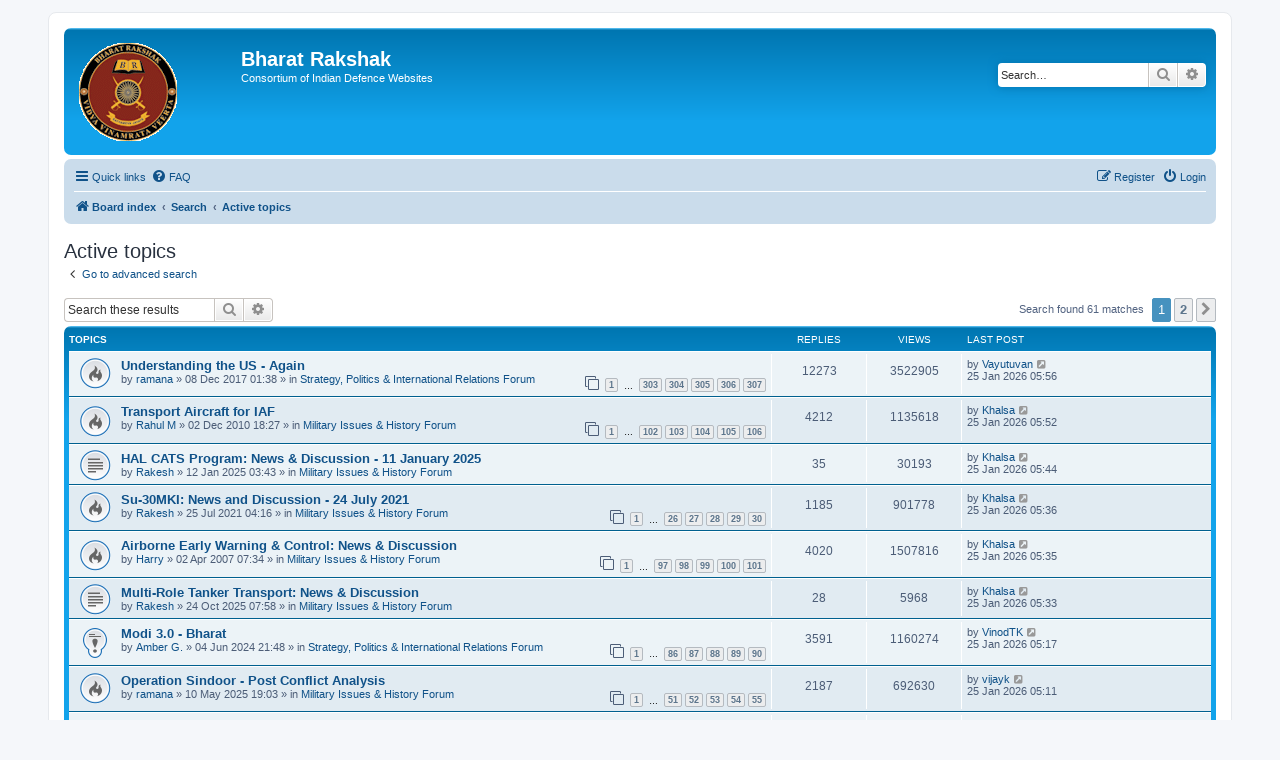

--- FILE ---
content_type: text/html; charset=UTF-8
request_url: https://forums.bharat-rakshak.com/search.php?search_id=active_topics&sid=4439742ad7b942b9fb2ffe2b25c5aada
body_size: 11338
content:
<!DOCTYPE html>
<html dir="ltr" lang="en-gb">
<head>
<meta charset="utf-8" />
<meta http-equiv="X-UA-Compatible" content="IE=edge">
<meta name="viewport" content="width=device-width, initial-scale=1" />

<title>Bharat Rakshak - Active topics</title>

	<link rel="alternate" type="application/atom+xml" title="Feed - Bharat Rakshak" href="/app.php/feed?sid=91b7353cf32ca147e124b364f973bc41">		<link rel="alternate" type="application/atom+xml" title="Feed - All forums" href="/app.php/feed/forums?sid=91b7353cf32ca147e124b364f973bc41">	<link rel="alternate" type="application/atom+xml" title="Feed - New Topics" href="/app.php/feed/topics?sid=91b7353cf32ca147e124b364f973bc41">	<link rel="alternate" type="application/atom+xml" title="Feed - Active Topics" href="/app.php/feed/topics_active?sid=91b7353cf32ca147e124b364f973bc41">			

<!--
	phpBB style name: prosilver
	Based on style:   prosilver (this is the default phpBB3 style)
	Original author:  Tom Beddard ( http://www.subBlue.com/ )
	Modified by:
-->

<link href="./assets/css/font-awesome.min.css?assets_version=29" rel="stylesheet">
<link href="./styles/prosilver/theme/stylesheet.css?assets_version=29" rel="stylesheet">
<link href="./styles/prosilver/theme/en/stylesheet.css?assets_version=29" rel="stylesheet">




<!--[if lte IE 9]>
	<link href="./styles/prosilver/theme/tweaks.css?assets_version=29" rel="stylesheet">
<![endif]-->





</head>
<body id="phpbb" class="nojs notouch section-search ltr ">


<div id="wrap" class="wrap">
	<a id="top" class="top-anchor" accesskey="t"></a>
	<div id="page-header">
		<div class="headerbar" role="banner">
					<div class="inner">
			<div id="site-description" class="site-description">
		<a id="logo" class="logo" href="./index.php?sid=91b7353cf32ca147e124b364f973bc41" title="Board index">
					<span class="site_logo"></span>
				</a>
				<h1>Bharat Rakshak</h1>
				<p>Consortium of Indian Defence Websites</p>
				<p class="skiplink"><a href="#start_here">Skip to content</a></p>
			</div>

									<div id="search-box" class="search-box search-header" role="search">
				<form action="./search.php?sid=91b7353cf32ca147e124b364f973bc41" method="get" id="search">
				<fieldset>
					<input name="keywords" id="keywords" type="search" maxlength="128" title="Search for keywords" class="inputbox search tiny" size="20" value="" placeholder="Search…" />
					<button class="button button-search" type="submit" title="Search">
						<i class="icon fa-search fa-fw" aria-hidden="true"></i><span class="sr-only">Search</span>
					</button>
					<a href="./search.php?sid=91b7353cf32ca147e124b364f973bc41" class="button button-search-end" title="Advanced search">
						<i class="icon fa-cog fa-fw" aria-hidden="true"></i><span class="sr-only">Advanced search</span>
					</a>
					<input type="hidden" name="sid" value="91b7353cf32ca147e124b364f973bc41" />

				</fieldset>
				</form>
			</div>
						
			</div>
					</div>
				<div class="navbar" role="navigation">
	<div class="inner">

	<ul id="nav-main" class="nav-main linklist" role="menubar">

		<li id="quick-links" class="quick-links dropdown-container responsive-menu" data-skip-responsive="true">
			<a href="#" class="dropdown-trigger">
				<i class="icon fa-bars fa-fw" aria-hidden="true"></i><span>Quick links</span>
			</a>
			<div class="dropdown">
				<div class="pointer"><div class="pointer-inner"></div></div>
				<ul class="dropdown-contents" role="menu">
					
											<li class="separator"></li>
																									<li>
								<a href="./search.php?search_id=unanswered&amp;sid=91b7353cf32ca147e124b364f973bc41" role="menuitem">
									<i class="icon fa-file-o fa-fw icon-gray" aria-hidden="true"></i><span>Unanswered topics</span>
								</a>
							</li>
							<li>
								<a href="./search.php?search_id=active_topics&amp;sid=91b7353cf32ca147e124b364f973bc41" role="menuitem">
									<i class="icon fa-file-o fa-fw icon-blue" aria-hidden="true"></i><span>Active topics</span>
								</a>
							</li>
							<li class="separator"></li>
							<li>
								<a href="./search.php?sid=91b7353cf32ca147e124b364f973bc41" role="menuitem">
									<i class="icon fa-search fa-fw" aria-hidden="true"></i><span>Search</span>
								</a>
							</li>
					
										<li class="separator"></li>

									</ul>
			</div>
		</li>

				<li data-skip-responsive="true">
			<a href="/app.php/help/faq?sid=91b7353cf32ca147e124b364f973bc41" rel="help" title="Frequently Asked Questions" role="menuitem">
				<i class="icon fa-question-circle fa-fw" aria-hidden="true"></i><span>FAQ</span>
			</a>
		</li>
						
			<li class="rightside"  data-skip-responsive="true">
			<a href="./ucp.php?mode=login&amp;redirect=search.php%3Fsearch_id%3Dactive_topics&amp;sid=91b7353cf32ca147e124b364f973bc41" title="Login" accesskey="x" role="menuitem">
				<i class="icon fa-power-off fa-fw" aria-hidden="true"></i><span>Login</span>
			</a>
		</li>
					<li class="rightside" data-skip-responsive="true">
				<a href="./ucp.php?mode=register&amp;sid=91b7353cf32ca147e124b364f973bc41" role="menuitem">
					<i class="icon fa-pencil-square-o  fa-fw" aria-hidden="true"></i><span>Register</span>
				</a>
			</li>
						</ul>

	<ul id="nav-breadcrumbs" class="nav-breadcrumbs linklist navlinks" role="menubar">
				
		
		<li class="breadcrumbs" itemscope itemtype="https://schema.org/BreadcrumbList">

			
							<span class="crumb" itemtype="https://schema.org/ListItem" itemprop="itemListElement" itemscope><a itemprop="item" href="./index.php?sid=91b7353cf32ca147e124b364f973bc41" accesskey="h" data-navbar-reference="index"><i class="icon fa-home fa-fw"></i><span itemprop="name">Board index</span></a><meta itemprop="position" content="1" /></span>

											
								<span class="crumb" itemtype="https://schema.org/ListItem" itemprop="itemListElement" itemscope><a itemprop="item" href="./search.php?sid=91b7353cf32ca147e124b364f973bc41"><span itemprop="name">Search</span></a><meta itemprop="position" content="2" /></span>
															
								<span class="crumb" itemtype="https://schema.org/ListItem" itemprop="itemListElement" itemscope><a itemprop="item" href="./search.php?search_id=active_topics&amp;sid=91b7353cf32ca147e124b364f973bc41"><span itemprop="name">Active topics</span></a><meta itemprop="position" content="3" /></span>
							
					</li>

		
					<li class="rightside responsive-search">
				<a href="./search.php?sid=91b7353cf32ca147e124b364f973bc41" title="View the advanced search options" role="menuitem">
					<i class="icon fa-search fa-fw" aria-hidden="true"></i><span class="sr-only">Search</span>
				</a>
			</li>
			</ul>

	</div>
</div>
	</div>

	
	<a id="start_here" class="anchor"></a>
	<div id="page-body" class="page-body" role="main">
		
		

<h2 class="searchresults-title">Active topics</h2>

	<p class="advanced-search-link">
		<a class="arrow-left" href="./search.php?sid=91b7353cf32ca147e124b364f973bc41" title="Advanced search">
			<i class="icon fa-angle-left fa-fw icon-black" aria-hidden="true"></i><span>Go to advanced search</span>
		</a>
	</p>


	<div class="action-bar bar-top">

			<div class="search-box" role="search">
			<form method="post" action="./search.php?st=7&amp;sk=t&amp;sd=d&amp;sr=topics&amp;sid=91b7353cf32ca147e124b364f973bc41&amp;search_id=active_topics">
			<fieldset>
				<input class="inputbox search tiny" type="search" name="add_keywords" id="add_keywords" value="" placeholder="Search these results" />
				<button class="button button-search" type="submit" title="Search">
					<i class="icon fa-search fa-fw" aria-hidden="true"></i><span class="sr-only">Search</span>
				</button>
				<a href="./search.php?sid=91b7353cf32ca147e124b364f973bc41" class="button button-search-end" title="Advanced search">
					<i class="icon fa-cog fa-fw" aria-hidden="true"></i><span class="sr-only">Advanced search</span>
				</a>
			</fieldset>
			</form>
		</div>
	
		
		<div class="pagination">
						Search found 61 matches
							<ul>
		<li class="active"><span>1</span></li>
				<li><a class="button" href="./search.php?st=7&amp;sk=t&amp;sd=d&amp;sr=topics&amp;sid=91b7353cf32ca147e124b364f973bc41&amp;search_id=active_topics&amp;start=40" role="button">2</a></li>
				<li class="arrow next"><a class="button button-icon-only" href="./search.php?st=7&amp;sk=t&amp;sd=d&amp;sr=topics&amp;sid=91b7353cf32ca147e124b364f973bc41&amp;search_id=active_topics&amp;start=40" rel="next" role="button"><i class="icon fa-chevron-right fa-fw" aria-hidden="true"></i><span class="sr-only">Next</span></a></li>
	</ul>
					</div>
	</div>


		<div class="forumbg">

		<div class="inner">
		<ul class="topiclist">
			<li class="header">
				<dl class="row-item">
					<dt><div class="list-inner">Topics</div></dt>
					<dd class="posts">Replies</dd>
					<dd class="views">Views</dd>
					<dd class="lastpost"><span>Last post</span></dd>
									</dl>
			</li>
		</ul>
		<ul class="topiclist topics">

								<li class="row bg1">
				<dl class="row-item topic_read_hot">
					<dt title="There are no new unread posts for this topic.">
												<div class="list-inner">
																					<a href="./viewtopic.php?t=7615&amp;sid=91b7353cf32ca147e124b364f973bc41" class="topictitle">Understanding the US - Again</a>
																												<br />
							
															<div class="responsive-show" style="display: none;">
									Last post by <a href="./memberlist.php?mode=viewprofile&amp;u=18696&amp;sid=91b7353cf32ca147e124b364f973bc41" class="username">Vayutuvan</a> &laquo; <a href="./viewtopic.php?p=2670149&amp;sid=91b7353cf32ca147e124b364f973bc41#p2670149" title="Go to last post"><time datetime="2026-01-25T00:26:03+00:00">25 Jan 2026 05:56</time></a>
									<br />Posted in <a href="./viewforum.php?f=1&amp;sid=91b7353cf32ca147e124b364f973bc41">Strategy, Politics &amp; International Relations Forum</a>
								</div>
							<span class="responsive-show left-box" style="display: none;">Replies: <strong>12273</strong></span>							
							<div class="responsive-hide left-box">
																																by <a href="./memberlist.php?mode=viewprofile&amp;u=357&amp;sid=91b7353cf32ca147e124b364f973bc41" class="username">ramana</a> &raquo; <time datetime="2017-12-07T20:08:57+00:00">08 Dec 2017 01:38</time> &raquo; in <a href="./viewforum.php?f=1&amp;sid=91b7353cf32ca147e124b364f973bc41">Strategy, Politics &amp; International Relations Forum</a>
															</div>

														<div class="pagination">
								<span><i class="icon fa-clone fa-fw" aria-hidden="true"></i></span>
								<ul>
																	<li><a class="button" href="./viewtopic.php?t=7615&amp;sid=91b7353cf32ca147e124b364f973bc41">1</a></li>
																										<li class="ellipsis"><span>…</span></li>
																										<li><a class="button" href="./viewtopic.php?t=7615&amp;sid=91b7353cf32ca147e124b364f973bc41&amp;start=12080">303</a></li>
																										<li><a class="button" href="./viewtopic.php?t=7615&amp;sid=91b7353cf32ca147e124b364f973bc41&amp;start=12120">304</a></li>
																										<li><a class="button" href="./viewtopic.php?t=7615&amp;sid=91b7353cf32ca147e124b364f973bc41&amp;start=12160">305</a></li>
																										<li><a class="button" href="./viewtopic.php?t=7615&amp;sid=91b7353cf32ca147e124b364f973bc41&amp;start=12200">306</a></li>
																										<li><a class="button" href="./viewtopic.php?t=7615&amp;sid=91b7353cf32ca147e124b364f973bc41&amp;start=12240">307</a></li>
																																																			</ul>
							</div>
							
													</div>
					</dt>
					<dd class="posts">12273 <dfn>Replies</dfn></dd>
					<dd class="views">3522905 <dfn>Views</dfn></dd>
					<dd class="lastpost">
						<span><dfn>Last post </dfn>by <a href="./memberlist.php?mode=viewprofile&amp;u=18696&amp;sid=91b7353cf32ca147e124b364f973bc41" class="username">Vayutuvan</a>															<a href="./viewtopic.php?p=2670149&amp;sid=91b7353cf32ca147e124b364f973bc41#p2670149" title="Go to last post">
									<i class="icon fa-external-link-square fa-fw icon-lightgray icon-md" aria-hidden="true"></i><span class="sr-only"></span>
								</a>
														<br /><time datetime="2026-01-25T00:26:03+00:00">25 Jan 2026 05:56</time>
						</span>
					</dd>
									</dl>
			</li>
											<li class="row bg2">
				<dl class="row-item topic_read_hot">
					<dt title="There are no new unread posts for this topic.">
												<div class="list-inner">
																					<a href="./viewtopic.php?t=5754&amp;sid=91b7353cf32ca147e124b364f973bc41" class="topictitle">Transport Aircraft for IAF</a>
																												<br />
							
															<div class="responsive-show" style="display: none;">
									Last post by <a href="./memberlist.php?mode=viewprofile&amp;u=2491&amp;sid=91b7353cf32ca147e124b364f973bc41" class="username">Khalsa</a> &laquo; <a href="./viewtopic.php?p=2670148&amp;sid=91b7353cf32ca147e124b364f973bc41#p2670148" title="Go to last post"><time datetime="2026-01-25T00:22:45+00:00">25 Jan 2026 05:52</time></a>
									<br />Posted in <a href="./viewforum.php?f=3&amp;sid=91b7353cf32ca147e124b364f973bc41">Military Issues &amp; History Forum</a>
								</div>
							<span class="responsive-show left-box" style="display: none;">Replies: <strong>4212</strong></span>							
							<div class="responsive-hide left-box">
																																by <a href="./memberlist.php?mode=viewprofile&amp;u=7542&amp;sid=91b7353cf32ca147e124b364f973bc41" class="username">Rahul M</a> &raquo; <time datetime="2010-12-02T12:57:48+00:00">02 Dec 2010 18:27</time> &raquo; in <a href="./viewforum.php?f=3&amp;sid=91b7353cf32ca147e124b364f973bc41">Military Issues &amp; History Forum</a>
															</div>

														<div class="pagination">
								<span><i class="icon fa-clone fa-fw" aria-hidden="true"></i></span>
								<ul>
																	<li><a class="button" href="./viewtopic.php?t=5754&amp;sid=91b7353cf32ca147e124b364f973bc41">1</a></li>
																										<li class="ellipsis"><span>…</span></li>
																										<li><a class="button" href="./viewtopic.php?t=5754&amp;sid=91b7353cf32ca147e124b364f973bc41&amp;start=4040">102</a></li>
																										<li><a class="button" href="./viewtopic.php?t=5754&amp;sid=91b7353cf32ca147e124b364f973bc41&amp;start=4080">103</a></li>
																										<li><a class="button" href="./viewtopic.php?t=5754&amp;sid=91b7353cf32ca147e124b364f973bc41&amp;start=4120">104</a></li>
																										<li><a class="button" href="./viewtopic.php?t=5754&amp;sid=91b7353cf32ca147e124b364f973bc41&amp;start=4160">105</a></li>
																										<li><a class="button" href="./viewtopic.php?t=5754&amp;sid=91b7353cf32ca147e124b364f973bc41&amp;start=4200">106</a></li>
																																																			</ul>
							</div>
							
													</div>
					</dt>
					<dd class="posts">4212 <dfn>Replies</dfn></dd>
					<dd class="views">1135618 <dfn>Views</dfn></dd>
					<dd class="lastpost">
						<span><dfn>Last post </dfn>by <a href="./memberlist.php?mode=viewprofile&amp;u=2491&amp;sid=91b7353cf32ca147e124b364f973bc41" class="username">Khalsa</a>															<a href="./viewtopic.php?p=2670148&amp;sid=91b7353cf32ca147e124b364f973bc41#p2670148" title="Go to last post">
									<i class="icon fa-external-link-square fa-fw icon-lightgray icon-md" aria-hidden="true"></i><span class="sr-only"></span>
								</a>
														<br /><time datetime="2026-01-25T00:22:45+00:00">25 Jan 2026 05:52</time>
						</span>
					</dd>
									</dl>
			</li>
											<li class="row bg1">
				<dl class="row-item topic_read">
					<dt title="There are no new unread posts for this topic.">
												<div class="list-inner">
																					<a href="./viewtopic.php?t=7991&amp;sid=91b7353cf32ca147e124b364f973bc41" class="topictitle">HAL CATS Program: News &amp; Discussion - 11 January 2025</a>
																												<br />
							
															<div class="responsive-show" style="display: none;">
									Last post by <a href="./memberlist.php?mode=viewprofile&amp;u=2491&amp;sid=91b7353cf32ca147e124b364f973bc41" class="username">Khalsa</a> &laquo; <a href="./viewtopic.php?p=2670147&amp;sid=91b7353cf32ca147e124b364f973bc41#p2670147" title="Go to last post"><time datetime="2026-01-25T00:14:35+00:00">25 Jan 2026 05:44</time></a>
									<br />Posted in <a href="./viewforum.php?f=3&amp;sid=91b7353cf32ca147e124b364f973bc41">Military Issues &amp; History Forum</a>
								</div>
							<span class="responsive-show left-box" style="display: none;">Replies: <strong>35</strong></span>							
							<div class="responsive-hide left-box">
																																by <a href="./memberlist.php?mode=viewprofile&amp;u=6023&amp;sid=91b7353cf32ca147e124b364f973bc41" class="username">Rakesh</a> &raquo; <time datetime="2025-01-11T22:13:21+00:00">12 Jan 2025 03:43</time> &raquo; in <a href="./viewforum.php?f=3&amp;sid=91b7353cf32ca147e124b364f973bc41">Military Issues &amp; History Forum</a>
															</div>

							
													</div>
					</dt>
					<dd class="posts">35 <dfn>Replies</dfn></dd>
					<dd class="views">30193 <dfn>Views</dfn></dd>
					<dd class="lastpost">
						<span><dfn>Last post </dfn>by <a href="./memberlist.php?mode=viewprofile&amp;u=2491&amp;sid=91b7353cf32ca147e124b364f973bc41" class="username">Khalsa</a>															<a href="./viewtopic.php?p=2670147&amp;sid=91b7353cf32ca147e124b364f973bc41#p2670147" title="Go to last post">
									<i class="icon fa-external-link-square fa-fw icon-lightgray icon-md" aria-hidden="true"></i><span class="sr-only"></span>
								</a>
														<br /><time datetime="2026-01-25T00:14:35+00:00">25 Jan 2026 05:44</time>
						</span>
					</dd>
									</dl>
			</li>
											<li class="row bg2">
				<dl class="row-item topic_read_hot">
					<dt title="There are no new unread posts for this topic.">
												<div class="list-inner">
																					<a href="./viewtopic.php?t=7861&amp;sid=91b7353cf32ca147e124b364f973bc41" class="topictitle">Su-30MKI: News and Discussion - 24 July 2021</a>
																												<br />
							
															<div class="responsive-show" style="display: none;">
									Last post by <a href="./memberlist.php?mode=viewprofile&amp;u=2491&amp;sid=91b7353cf32ca147e124b364f973bc41" class="username">Khalsa</a> &laquo; <a href="./viewtopic.php?p=2670143&amp;sid=91b7353cf32ca147e124b364f973bc41#p2670143" title="Go to last post"><time datetime="2026-01-25T00:06:41+00:00">25 Jan 2026 05:36</time></a>
									<br />Posted in <a href="./viewforum.php?f=3&amp;sid=91b7353cf32ca147e124b364f973bc41">Military Issues &amp; History Forum</a>
								</div>
							<span class="responsive-show left-box" style="display: none;">Replies: <strong>1185</strong></span>							
							<div class="responsive-hide left-box">
																																by <a href="./memberlist.php?mode=viewprofile&amp;u=6023&amp;sid=91b7353cf32ca147e124b364f973bc41" class="username">Rakesh</a> &raquo; <time datetime="2021-07-24T22:46:59+00:00">25 Jul 2021 04:16</time> &raquo; in <a href="./viewforum.php?f=3&amp;sid=91b7353cf32ca147e124b364f973bc41">Military Issues &amp; History Forum</a>
															</div>

														<div class="pagination">
								<span><i class="icon fa-clone fa-fw" aria-hidden="true"></i></span>
								<ul>
																	<li><a class="button" href="./viewtopic.php?t=7861&amp;sid=91b7353cf32ca147e124b364f973bc41">1</a></li>
																										<li class="ellipsis"><span>…</span></li>
																										<li><a class="button" href="./viewtopic.php?t=7861&amp;sid=91b7353cf32ca147e124b364f973bc41&amp;start=1000">26</a></li>
																										<li><a class="button" href="./viewtopic.php?t=7861&amp;sid=91b7353cf32ca147e124b364f973bc41&amp;start=1040">27</a></li>
																										<li><a class="button" href="./viewtopic.php?t=7861&amp;sid=91b7353cf32ca147e124b364f973bc41&amp;start=1080">28</a></li>
																										<li><a class="button" href="./viewtopic.php?t=7861&amp;sid=91b7353cf32ca147e124b364f973bc41&amp;start=1120">29</a></li>
																										<li><a class="button" href="./viewtopic.php?t=7861&amp;sid=91b7353cf32ca147e124b364f973bc41&amp;start=1160">30</a></li>
																																																			</ul>
							</div>
							
													</div>
					</dt>
					<dd class="posts">1185 <dfn>Replies</dfn></dd>
					<dd class="views">901778 <dfn>Views</dfn></dd>
					<dd class="lastpost">
						<span><dfn>Last post </dfn>by <a href="./memberlist.php?mode=viewprofile&amp;u=2491&amp;sid=91b7353cf32ca147e124b364f973bc41" class="username">Khalsa</a>															<a href="./viewtopic.php?p=2670143&amp;sid=91b7353cf32ca147e124b364f973bc41#p2670143" title="Go to last post">
									<i class="icon fa-external-link-square fa-fw icon-lightgray icon-md" aria-hidden="true"></i><span class="sr-only"></span>
								</a>
														<br /><time datetime="2026-01-25T00:06:41+00:00">25 Jan 2026 05:36</time>
						</span>
					</dd>
									</dl>
			</li>
											<li class="row bg1">
				<dl class="row-item topic_read_hot">
					<dt title="There are no new unread posts for this topic.">
												<div class="list-inner">
																					<a href="./viewtopic.php?t=3040&amp;sid=91b7353cf32ca147e124b364f973bc41" class="topictitle">Airborne Early Warning &amp; Control: News &amp; Discussion</a>
																												<br />
							
															<div class="responsive-show" style="display: none;">
									Last post by <a href="./memberlist.php?mode=viewprofile&amp;u=2491&amp;sid=91b7353cf32ca147e124b364f973bc41" class="username">Khalsa</a> &laquo; <a href="./viewtopic.php?p=2670142&amp;sid=91b7353cf32ca147e124b364f973bc41#p2670142" title="Go to last post"><time datetime="2026-01-25T00:05:17+00:00">25 Jan 2026 05:35</time></a>
									<br />Posted in <a href="./viewforum.php?f=3&amp;sid=91b7353cf32ca147e124b364f973bc41">Military Issues &amp; History Forum</a>
								</div>
							<span class="responsive-show left-box" style="display: none;">Replies: <strong>4020</strong></span>							
							<div class="responsive-hide left-box">
																																by <a href="./memberlist.php?mode=viewprofile&amp;u=2005&amp;sid=91b7353cf32ca147e124b364f973bc41" class="username">Harry</a> &raquo; <time datetime="2007-04-02T02:04:18+00:00">02 Apr 2007 07:34</time> &raquo; in <a href="./viewforum.php?f=3&amp;sid=91b7353cf32ca147e124b364f973bc41">Military Issues &amp; History Forum</a>
															</div>

														<div class="pagination">
								<span><i class="icon fa-clone fa-fw" aria-hidden="true"></i></span>
								<ul>
																	<li><a class="button" href="./viewtopic.php?t=3040&amp;sid=91b7353cf32ca147e124b364f973bc41">1</a></li>
																										<li class="ellipsis"><span>…</span></li>
																										<li><a class="button" href="./viewtopic.php?t=3040&amp;sid=91b7353cf32ca147e124b364f973bc41&amp;start=3840">97</a></li>
																										<li><a class="button" href="./viewtopic.php?t=3040&amp;sid=91b7353cf32ca147e124b364f973bc41&amp;start=3880">98</a></li>
																										<li><a class="button" href="./viewtopic.php?t=3040&amp;sid=91b7353cf32ca147e124b364f973bc41&amp;start=3920">99</a></li>
																										<li><a class="button" href="./viewtopic.php?t=3040&amp;sid=91b7353cf32ca147e124b364f973bc41&amp;start=3960">100</a></li>
																										<li><a class="button" href="./viewtopic.php?t=3040&amp;sid=91b7353cf32ca147e124b364f973bc41&amp;start=4000">101</a></li>
																																																			</ul>
							</div>
							
													</div>
					</dt>
					<dd class="posts">4020 <dfn>Replies</dfn></dd>
					<dd class="views">1507816 <dfn>Views</dfn></dd>
					<dd class="lastpost">
						<span><dfn>Last post </dfn>by <a href="./memberlist.php?mode=viewprofile&amp;u=2491&amp;sid=91b7353cf32ca147e124b364f973bc41" class="username">Khalsa</a>															<a href="./viewtopic.php?p=2670142&amp;sid=91b7353cf32ca147e124b364f973bc41#p2670142" title="Go to last post">
									<i class="icon fa-external-link-square fa-fw icon-lightgray icon-md" aria-hidden="true"></i><span class="sr-only"></span>
								</a>
														<br /><time datetime="2026-01-25T00:05:17+00:00">25 Jan 2026 05:35</time>
						</span>
					</dd>
									</dl>
			</li>
											<li class="row bg2">
				<dl class="row-item topic_read">
					<dt title="There are no new unread posts for this topic.">
												<div class="list-inner">
																					<a href="./viewtopic.php?t=8007&amp;sid=91b7353cf32ca147e124b364f973bc41" class="topictitle">Multi-Role Tanker Transport: News &amp; Discussion</a>
																												<br />
							
															<div class="responsive-show" style="display: none;">
									Last post by <a href="./memberlist.php?mode=viewprofile&amp;u=2491&amp;sid=91b7353cf32ca147e124b364f973bc41" class="username">Khalsa</a> &laquo; <a href="./viewtopic.php?p=2670141&amp;sid=91b7353cf32ca147e124b364f973bc41#p2670141" title="Go to last post"><time datetime="2026-01-25T00:03:17+00:00">25 Jan 2026 05:33</time></a>
									<br />Posted in <a href="./viewforum.php?f=3&amp;sid=91b7353cf32ca147e124b364f973bc41">Military Issues &amp; History Forum</a>
								</div>
							<span class="responsive-show left-box" style="display: none;">Replies: <strong>28</strong></span>							
							<div class="responsive-hide left-box">
																																by <a href="./memberlist.php?mode=viewprofile&amp;u=6023&amp;sid=91b7353cf32ca147e124b364f973bc41" class="username">Rakesh</a> &raquo; <time datetime="2025-10-24T02:28:32+00:00">24 Oct 2025 07:58</time> &raquo; in <a href="./viewforum.php?f=3&amp;sid=91b7353cf32ca147e124b364f973bc41">Military Issues &amp; History Forum</a>
															</div>

							
													</div>
					</dt>
					<dd class="posts">28 <dfn>Replies</dfn></dd>
					<dd class="views">5968 <dfn>Views</dfn></dd>
					<dd class="lastpost">
						<span><dfn>Last post </dfn>by <a href="./memberlist.php?mode=viewprofile&amp;u=2491&amp;sid=91b7353cf32ca147e124b364f973bc41" class="username">Khalsa</a>															<a href="./viewtopic.php?p=2670141&amp;sid=91b7353cf32ca147e124b364f973bc41#p2670141" title="Go to last post">
									<i class="icon fa-external-link-square fa-fw icon-lightgray icon-md" aria-hidden="true"></i><span class="sr-only"></span>
								</a>
														<br /><time datetime="2026-01-25T00:03:17+00:00">25 Jan 2026 05:33</time>
						</span>
					</dd>
									</dl>
			</li>
											<li class="row bg1">
				<dl class="row-item sticky_read">
					<dt title="There are no new unread posts for this topic.">
												<div class="list-inner">
																					<a href="./viewtopic.php?t=7967&amp;sid=91b7353cf32ca147e124b364f973bc41" class="topictitle">Modi 3.0 - Bharat</a>
																												<br />
							
															<div class="responsive-show" style="display: none;">
									Last post by <a href="./memberlist.php?mode=viewprofile&amp;u=1996&amp;sid=91b7353cf32ca147e124b364f973bc41" class="username">VinodTK</a> &laquo; <a href="./viewtopic.php?p=2670138&amp;sid=91b7353cf32ca147e124b364f973bc41#p2670138" title="Go to last post"><time datetime="2026-01-24T23:47:08+00:00">25 Jan 2026 05:17</time></a>
									<br />Posted in <a href="./viewforum.php?f=1&amp;sid=91b7353cf32ca147e124b364f973bc41">Strategy, Politics &amp; International Relations Forum</a>
								</div>
							<span class="responsive-show left-box" style="display: none;">Replies: <strong>3591</strong></span>							
							<div class="responsive-hide left-box">
																																by <a href="./memberlist.php?mode=viewprofile&amp;u=4968&amp;sid=91b7353cf32ca147e124b364f973bc41" class="username">Amber G.</a> &raquo; <time datetime="2024-06-04T16:18:12+00:00">04 Jun 2024 21:48</time> &raquo; in <a href="./viewforum.php?f=1&amp;sid=91b7353cf32ca147e124b364f973bc41">Strategy, Politics &amp; International Relations Forum</a>
															</div>

														<div class="pagination">
								<span><i class="icon fa-clone fa-fw" aria-hidden="true"></i></span>
								<ul>
																	<li><a class="button" href="./viewtopic.php?t=7967&amp;sid=91b7353cf32ca147e124b364f973bc41">1</a></li>
																										<li class="ellipsis"><span>…</span></li>
																										<li><a class="button" href="./viewtopic.php?t=7967&amp;sid=91b7353cf32ca147e124b364f973bc41&amp;start=3400">86</a></li>
																										<li><a class="button" href="./viewtopic.php?t=7967&amp;sid=91b7353cf32ca147e124b364f973bc41&amp;start=3440">87</a></li>
																										<li><a class="button" href="./viewtopic.php?t=7967&amp;sid=91b7353cf32ca147e124b364f973bc41&amp;start=3480">88</a></li>
																										<li><a class="button" href="./viewtopic.php?t=7967&amp;sid=91b7353cf32ca147e124b364f973bc41&amp;start=3520">89</a></li>
																										<li><a class="button" href="./viewtopic.php?t=7967&amp;sid=91b7353cf32ca147e124b364f973bc41&amp;start=3560">90</a></li>
																																																			</ul>
							</div>
							
													</div>
					</dt>
					<dd class="posts">3591 <dfn>Replies</dfn></dd>
					<dd class="views">1160274 <dfn>Views</dfn></dd>
					<dd class="lastpost">
						<span><dfn>Last post </dfn>by <a href="./memberlist.php?mode=viewprofile&amp;u=1996&amp;sid=91b7353cf32ca147e124b364f973bc41" class="username">VinodTK</a>															<a href="./viewtopic.php?p=2670138&amp;sid=91b7353cf32ca147e124b364f973bc41#p2670138" title="Go to last post">
									<i class="icon fa-external-link-square fa-fw icon-lightgray icon-md" aria-hidden="true"></i><span class="sr-only"></span>
								</a>
														<br /><time datetime="2026-01-24T23:47:08+00:00">25 Jan 2026 05:17</time>
						</span>
					</dd>
									</dl>
			</li>
											<li class="row bg2">
				<dl class="row-item topic_read_hot">
					<dt title="There are no new unread posts for this topic.">
												<div class="list-inner">
																					<a href="./viewtopic.php?t=8000&amp;sid=91b7353cf32ca147e124b364f973bc41" class="topictitle">Operation Sindoor - Post Conflict Analysis</a>
																												<br />
							
															<div class="responsive-show" style="display: none;">
									Last post by <a href="./memberlist.php?mode=viewprofile&amp;u=685&amp;sid=91b7353cf32ca147e124b364f973bc41" class="username">vijayk</a> &laquo; <a href="./viewtopic.php?p=2670137&amp;sid=91b7353cf32ca147e124b364f973bc41#p2670137" title="Go to last post"><time datetime="2026-01-24T23:41:59+00:00">25 Jan 2026 05:11</time></a>
									<br />Posted in <a href="./viewforum.php?f=3&amp;sid=91b7353cf32ca147e124b364f973bc41">Military Issues &amp; History Forum</a>
								</div>
							<span class="responsive-show left-box" style="display: none;">Replies: <strong>2187</strong></span>							
							<div class="responsive-hide left-box">
																																by <a href="./memberlist.php?mode=viewprofile&amp;u=357&amp;sid=91b7353cf32ca147e124b364f973bc41" class="username">ramana</a> &raquo; <time datetime="2025-05-10T13:33:46+00:00">10 May 2025 19:03</time> &raquo; in <a href="./viewforum.php?f=3&amp;sid=91b7353cf32ca147e124b364f973bc41">Military Issues &amp; History Forum</a>
															</div>

														<div class="pagination">
								<span><i class="icon fa-clone fa-fw" aria-hidden="true"></i></span>
								<ul>
																	<li><a class="button" href="./viewtopic.php?t=8000&amp;sid=91b7353cf32ca147e124b364f973bc41">1</a></li>
																										<li class="ellipsis"><span>…</span></li>
																										<li><a class="button" href="./viewtopic.php?t=8000&amp;sid=91b7353cf32ca147e124b364f973bc41&amp;start=2000">51</a></li>
																										<li><a class="button" href="./viewtopic.php?t=8000&amp;sid=91b7353cf32ca147e124b364f973bc41&amp;start=2040">52</a></li>
																										<li><a class="button" href="./viewtopic.php?t=8000&amp;sid=91b7353cf32ca147e124b364f973bc41&amp;start=2080">53</a></li>
																										<li><a class="button" href="./viewtopic.php?t=8000&amp;sid=91b7353cf32ca147e124b364f973bc41&amp;start=2120">54</a></li>
																										<li><a class="button" href="./viewtopic.php?t=8000&amp;sid=91b7353cf32ca147e124b364f973bc41&amp;start=2160">55</a></li>
																																																			</ul>
							</div>
							
													</div>
					</dt>
					<dd class="posts">2187 <dfn>Replies</dfn></dd>
					<dd class="views">692630 <dfn>Views</dfn></dd>
					<dd class="lastpost">
						<span><dfn>Last post </dfn>by <a href="./memberlist.php?mode=viewprofile&amp;u=685&amp;sid=91b7353cf32ca147e124b364f973bc41" class="username">vijayk</a>															<a href="./viewtopic.php?p=2670137&amp;sid=91b7353cf32ca147e124b364f973bc41#p2670137" title="Go to last post">
									<i class="icon fa-external-link-square fa-fw icon-lightgray icon-md" aria-hidden="true"></i><span class="sr-only"></span>
								</a>
														<br /><time datetime="2026-01-24T23:41:59+00:00">25 Jan 2026 05:11</time>
						</span>
					</dd>
									</dl>
			</li>
											<li class="row bg1">
				<dl class="row-item topic_read_hot">
					<dt title="There are no new unread posts for this topic.">
												<div class="list-inner">
																					<a href="./viewtopic.php?t=7607&amp;sid=91b7353cf32ca147e124b364f973bc41" class="topictitle">Understanding New China After the 19th and 20th Congresses</a>
																												<br />
							
															<div class="responsive-show" style="display: none;">
									Last post by <a href="./memberlist.php?mode=viewprofile&amp;u=357&amp;sid=91b7353cf32ca147e124b364f973bc41" class="username">ramana</a> &laquo; <a href="./viewtopic.php?p=2670114&amp;sid=91b7353cf32ca147e124b364f973bc41#p2670114" title="Go to last post"><time datetime="2026-01-24T21:28:05+00:00">25 Jan 2026 02:58</time></a>
									<br />Posted in <a href="./viewforum.php?f=1&amp;sid=91b7353cf32ca147e124b364f973bc41">Strategy, Politics &amp; International Relations Forum</a>
								</div>
							<span class="responsive-show left-box" style="display: none;">Replies: <strong>1403</strong></span>							
							<div class="responsive-hide left-box">
																																by <a href="./memberlist.php?mode=viewprofile&amp;u=2965&amp;sid=91b7353cf32ca147e124b364f973bc41" class="username">SSridhar</a> &raquo; <time datetime="2017-10-18T12:51:15+00:00">18 Oct 2017 18:21</time> &raquo; in <a href="./viewforum.php?f=1&amp;sid=91b7353cf32ca147e124b364f973bc41">Strategy, Politics &amp; International Relations Forum</a>
															</div>

														<div class="pagination">
								<span><i class="icon fa-clone fa-fw" aria-hidden="true"></i></span>
								<ul>
																	<li><a class="button" href="./viewtopic.php?t=7607&amp;sid=91b7353cf32ca147e124b364f973bc41">1</a></li>
																										<li class="ellipsis"><span>…</span></li>
																										<li><a class="button" href="./viewtopic.php?t=7607&amp;sid=91b7353cf32ca147e124b364f973bc41&amp;start=1240">32</a></li>
																										<li><a class="button" href="./viewtopic.php?t=7607&amp;sid=91b7353cf32ca147e124b364f973bc41&amp;start=1280">33</a></li>
																										<li><a class="button" href="./viewtopic.php?t=7607&amp;sid=91b7353cf32ca147e124b364f973bc41&amp;start=1320">34</a></li>
																										<li><a class="button" href="./viewtopic.php?t=7607&amp;sid=91b7353cf32ca147e124b364f973bc41&amp;start=1360">35</a></li>
																										<li><a class="button" href="./viewtopic.php?t=7607&amp;sid=91b7353cf32ca147e124b364f973bc41&amp;start=1400">36</a></li>
																																																			</ul>
							</div>
							
													</div>
					</dt>
					<dd class="posts">1403 <dfn>Replies</dfn></dd>
					<dd class="views">672610 <dfn>Views</dfn></dd>
					<dd class="lastpost">
						<span><dfn>Last post </dfn>by <a href="./memberlist.php?mode=viewprofile&amp;u=357&amp;sid=91b7353cf32ca147e124b364f973bc41" class="username">ramana</a>															<a href="./viewtopic.php?p=2670114&amp;sid=91b7353cf32ca147e124b364f973bc41#p2670114" title="Go to last post">
									<i class="icon fa-external-link-square fa-fw icon-lightgray icon-md" aria-hidden="true"></i><span class="sr-only"></span>
								</a>
														<br /><time datetime="2026-01-24T21:28:05+00:00">25 Jan 2026 02:58</time>
						</span>
					</dd>
									</dl>
			</li>
											<li class="row bg2">
				<dl class="row-item sticky_read">
					<dt title="There are no new unread posts for this topic.">
												<div class="list-inner">
																					<a href="./viewtopic.php?t=5355&amp;sid=91b7353cf32ca147e124b364f973bc41" class="topictitle">Know Your India</a>
																												<br />
							
															<div class="responsive-show" style="display: none;">
									Last post by <a href="./memberlist.php?mode=viewprofile&amp;u=1331&amp;sid=91b7353cf32ca147e124b364f973bc41" class="username">bala</a> &laquo; <a href="./viewtopic.php?p=2670109&amp;sid=91b7353cf32ca147e124b364f973bc41#p2670109" title="Go to last post"><time datetime="2026-01-24T19:07:43+00:00">25 Jan 2026 00:37</time></a>
									<br />Posted in <a href="./viewforum.php?f=2&amp;sid=91b7353cf32ca147e124b364f973bc41">Science,  Economics &amp; Technology Forum</a>
								</div>
							<span class="responsive-show left-box" style="display: none;">Replies: <strong>733</strong></span>							
							<div class="responsive-hide left-box">
																																by <a href="./memberlist.php?mode=viewprofile&amp;u=368&amp;sid=91b7353cf32ca147e124b364f973bc41" class="username">shiv</a> &raquo; <time datetime="2009-12-31T04:11:15+00:00">31 Dec 2009 09:41</time> &raquo; in <a href="./viewforum.php?f=2&amp;sid=91b7353cf32ca147e124b364f973bc41">Science,  Economics &amp; Technology Forum</a>
															</div>

														<div class="pagination">
								<span><i class="icon fa-clone fa-fw" aria-hidden="true"></i></span>
								<ul>
																	<li><a class="button" href="./viewtopic.php?t=5355&amp;sid=91b7353cf32ca147e124b364f973bc41">1</a></li>
																										<li class="ellipsis"><span>…</span></li>
																										<li><a class="button" href="./viewtopic.php?t=5355&amp;sid=91b7353cf32ca147e124b364f973bc41&amp;start=560">15</a></li>
																										<li><a class="button" href="./viewtopic.php?t=5355&amp;sid=91b7353cf32ca147e124b364f973bc41&amp;start=600">16</a></li>
																										<li><a class="button" href="./viewtopic.php?t=5355&amp;sid=91b7353cf32ca147e124b364f973bc41&amp;start=640">17</a></li>
																										<li><a class="button" href="./viewtopic.php?t=5355&amp;sid=91b7353cf32ca147e124b364f973bc41&amp;start=680">18</a></li>
																										<li><a class="button" href="./viewtopic.php?t=5355&amp;sid=91b7353cf32ca147e124b364f973bc41&amp;start=720">19</a></li>
																																																			</ul>
							</div>
							
													</div>
					</dt>
					<dd class="posts">733 <dfn>Replies</dfn></dd>
					<dd class="views">612912 <dfn>Views</dfn></dd>
					<dd class="lastpost">
						<span><dfn>Last post </dfn>by <a href="./memberlist.php?mode=viewprofile&amp;u=1331&amp;sid=91b7353cf32ca147e124b364f973bc41" class="username">bala</a>															<a href="./viewtopic.php?p=2670109&amp;sid=91b7353cf32ca147e124b364f973bc41#p2670109" title="Go to last post">
									<i class="icon fa-external-link-square fa-fw icon-lightgray icon-md" aria-hidden="true"></i><span class="sr-only"></span>
								</a>
														<br /><time datetime="2026-01-24T19:07:43+00:00">25 Jan 2026 00:37</time>
						</span>
					</dd>
									</dl>
			</li>
											<li class="row bg1">
				<dl class="row-item topic_read_hot">
					<dt title="There are no new unread posts for this topic.">
												<div class="list-inner">
																					<a href="./viewtopic.php?t=7997&amp;sid=91b7353cf32ca147e124b364f973bc41" class="topictitle">Vayusena &amp; Nausena Rafale: News &amp; Discussion</a>
																												<br />
							
															<div class="responsive-show" style="display: none;">
									Last post by <a href="./memberlist.php?mode=viewprofile&amp;u=6023&amp;sid=91b7353cf32ca147e124b364f973bc41" class="username">Rakesh</a> &laquo; <a href="./viewtopic.php?p=2670106&amp;sid=91b7353cf32ca147e124b364f973bc41#p2670106" title="Go to last post"><time datetime="2026-01-24T17:56:39+00:00">24 Jan 2026 23:26</time></a>
									<br />Posted in <a href="./viewforum.php?f=3&amp;sid=91b7353cf32ca147e124b364f973bc41">Military Issues &amp; History Forum</a>
								</div>
							<span class="responsive-show left-box" style="display: none;">Replies: <strong>340</strong></span>							
							<div class="responsive-hide left-box">
																																by <a href="./memberlist.php?mode=viewprofile&amp;u=6023&amp;sid=91b7353cf32ca147e124b364f973bc41" class="username">Rakesh</a> &raquo; <time datetime="2025-04-28T12:26:09+00:00">28 Apr 2025 17:56</time> &raquo; in <a href="./viewforum.php?f=3&amp;sid=91b7353cf32ca147e124b364f973bc41">Military Issues &amp; History Forum</a>
															</div>

														<div class="pagination">
								<span><i class="icon fa-clone fa-fw" aria-hidden="true"></i></span>
								<ul>
																	<li><a class="button" href="./viewtopic.php?t=7997&amp;sid=91b7353cf32ca147e124b364f973bc41">1</a></li>
																										<li class="ellipsis"><span>…</span></li>
																										<li><a class="button" href="./viewtopic.php?t=7997&amp;sid=91b7353cf32ca147e124b364f973bc41&amp;start=160">5</a></li>
																										<li><a class="button" href="./viewtopic.php?t=7997&amp;sid=91b7353cf32ca147e124b364f973bc41&amp;start=200">6</a></li>
																										<li><a class="button" href="./viewtopic.php?t=7997&amp;sid=91b7353cf32ca147e124b364f973bc41&amp;start=240">7</a></li>
																										<li><a class="button" href="./viewtopic.php?t=7997&amp;sid=91b7353cf32ca147e124b364f973bc41&amp;start=280">8</a></li>
																										<li><a class="button" href="./viewtopic.php?t=7997&amp;sid=91b7353cf32ca147e124b364f973bc41&amp;start=320">9</a></li>
																																																			</ul>
							</div>
							
													</div>
					</dt>
					<dd class="posts">340 <dfn>Replies</dfn></dd>
					<dd class="views">75224 <dfn>Views</dfn></dd>
					<dd class="lastpost">
						<span><dfn>Last post </dfn>by <a href="./memberlist.php?mode=viewprofile&amp;u=6023&amp;sid=91b7353cf32ca147e124b364f973bc41" class="username">Rakesh</a>															<a href="./viewtopic.php?p=2670106&amp;sid=91b7353cf32ca147e124b364f973bc41#p2670106" title="Go to last post">
									<i class="icon fa-external-link-square fa-fw icon-lightgray icon-md" aria-hidden="true"></i><span class="sr-only"></span>
								</a>
														<br /><time datetime="2026-01-24T17:56:39+00:00">24 Jan 2026 23:26</time>
						</span>
					</dd>
									</dl>
			</li>
											<li class="row bg2">
				<dl class="row-item topic_read_hot">
					<dt title="There are no new unread posts for this topic.">
												<div class="list-inner">
																					<a href="./viewtopic.php?t=4046&amp;sid=91b7353cf32ca147e124b364f973bc41" class="topictitle">Bangladesh News and Discussion</a>
																												<br />
							
															<div class="responsive-show" style="display: none;">
									Last post by <a href="./memberlist.php?mode=viewprofile&amp;u=3484&amp;sid=91b7353cf32ca147e124b364f973bc41" class="username">A_Gupta</a> &laquo; <a href="./viewtopic.php?p=2670104&amp;sid=91b7353cf32ca147e124b364f973bc41#p2670104" title="Go to last post"><time datetime="2026-01-24T17:46:48+00:00">24 Jan 2026 23:16</time></a>
									<br />Posted in <a href="./viewforum.php?f=1&amp;sid=91b7353cf32ca147e124b364f973bc41">Strategy, Politics &amp; International Relations Forum</a>
								</div>
							<span class="responsive-show left-box" style="display: none;">Replies: <strong>4205</strong></span>							
							<div class="responsive-hide left-box">
																																by <a href="./memberlist.php?mode=viewprofile&amp;u=8336&amp;sid=91b7353cf32ca147e124b364f973bc41" class="username">Nayak</a> &raquo; <time datetime="2008-06-02T06:07:56+00:00">02 Jun 2008 11:37</time> &raquo; in <a href="./viewforum.php?f=1&amp;sid=91b7353cf32ca147e124b364f973bc41">Strategy, Politics &amp; International Relations Forum</a>
															</div>

														<div class="pagination">
								<span><i class="icon fa-clone fa-fw" aria-hidden="true"></i></span>
								<ul>
																	<li><a class="button" href="./viewtopic.php?t=4046&amp;sid=91b7353cf32ca147e124b364f973bc41">1</a></li>
																										<li class="ellipsis"><span>…</span></li>
																										<li><a class="button" href="./viewtopic.php?t=4046&amp;sid=91b7353cf32ca147e124b364f973bc41&amp;start=4040">102</a></li>
																										<li><a class="button" href="./viewtopic.php?t=4046&amp;sid=91b7353cf32ca147e124b364f973bc41&amp;start=4080">103</a></li>
																										<li><a class="button" href="./viewtopic.php?t=4046&amp;sid=91b7353cf32ca147e124b364f973bc41&amp;start=4120">104</a></li>
																										<li><a class="button" href="./viewtopic.php?t=4046&amp;sid=91b7353cf32ca147e124b364f973bc41&amp;start=4160">105</a></li>
																										<li><a class="button" href="./viewtopic.php?t=4046&amp;sid=91b7353cf32ca147e124b364f973bc41&amp;start=4200">106</a></li>
																																																			</ul>
							</div>
							
													</div>
					</dt>
					<dd class="posts">4205 <dfn>Replies</dfn></dd>
					<dd class="views">1462091 <dfn>Views</dfn></dd>
					<dd class="lastpost">
						<span><dfn>Last post </dfn>by <a href="./memberlist.php?mode=viewprofile&amp;u=3484&amp;sid=91b7353cf32ca147e124b364f973bc41" class="username">A_Gupta</a>															<a href="./viewtopic.php?p=2670104&amp;sid=91b7353cf32ca147e124b364f973bc41#p2670104" title="Go to last post">
									<i class="icon fa-external-link-square fa-fw icon-lightgray icon-md" aria-hidden="true"></i><span class="sr-only"></span>
								</a>
														<br /><time datetime="2026-01-24T17:46:48+00:00">24 Jan 2026 23:16</time>
						</span>
					</dd>
									</dl>
			</li>
											<li class="row bg1">
				<dl class="row-item topic_read_hot">
					<dt title="There are no new unread posts for this topic.">
												<div class="list-inner">
																					<a href="./viewtopic.php?t=7773&amp;sid=91b7353cf32ca147e124b364f973bc41" class="topictitle">Advanced Medium Combat Aircraft: News &amp; Discussion - 30 August 2019</a>
																												<br />
							
															<div class="responsive-show" style="display: none;">
									Last post by <a href="./memberlist.php?mode=viewprofile&amp;u=6023&amp;sid=91b7353cf32ca147e124b364f973bc41" class="username">Rakesh</a> &laquo; <a href="./viewtopic.php?p=2670085&amp;sid=91b7353cf32ca147e124b364f973bc41#p2670085" title="Go to last post"><time datetime="2026-01-24T16:35:08+00:00">24 Jan 2026 22:05</time></a>
									<br />Posted in <a href="./viewforum.php?f=3&amp;sid=91b7353cf32ca147e124b364f973bc41">Military Issues &amp; History Forum</a>
								</div>
							<span class="responsive-show left-box" style="display: none;">Replies: <strong>986</strong></span>							
							<div class="responsive-hide left-box">
																																by <a href="./memberlist.php?mode=viewprofile&amp;u=6023&amp;sid=91b7353cf32ca147e124b364f973bc41" class="username">Rakesh</a> &raquo; <time datetime="2019-08-30T15:42:27+00:00">30 Aug 2019 21:12</time> &raquo; in <a href="./viewforum.php?f=3&amp;sid=91b7353cf32ca147e124b364f973bc41">Military Issues &amp; History Forum</a>
															</div>

														<div class="pagination">
								<span><i class="icon fa-clone fa-fw" aria-hidden="true"></i></span>
								<ul>
																	<li><a class="button" href="./viewtopic.php?t=7773&amp;sid=91b7353cf32ca147e124b364f973bc41">1</a></li>
																										<li class="ellipsis"><span>…</span></li>
																										<li><a class="button" href="./viewtopic.php?t=7773&amp;sid=91b7353cf32ca147e124b364f973bc41&amp;start=800">21</a></li>
																										<li><a class="button" href="./viewtopic.php?t=7773&amp;sid=91b7353cf32ca147e124b364f973bc41&amp;start=840">22</a></li>
																										<li><a class="button" href="./viewtopic.php?t=7773&amp;sid=91b7353cf32ca147e124b364f973bc41&amp;start=880">23</a></li>
																										<li><a class="button" href="./viewtopic.php?t=7773&amp;sid=91b7353cf32ca147e124b364f973bc41&amp;start=920">24</a></li>
																										<li><a class="button" href="./viewtopic.php?t=7773&amp;sid=91b7353cf32ca147e124b364f973bc41&amp;start=960">25</a></li>
																																																			</ul>
							</div>
							
													</div>
					</dt>
					<dd class="posts">986 <dfn>Replies</dfn></dd>
					<dd class="views">731040 <dfn>Views</dfn></dd>
					<dd class="lastpost">
						<span><dfn>Last post </dfn>by <a href="./memberlist.php?mode=viewprofile&amp;u=6023&amp;sid=91b7353cf32ca147e124b364f973bc41" class="username">Rakesh</a>															<a href="./viewtopic.php?p=2670085&amp;sid=91b7353cf32ca147e124b364f973bc41#p2670085" title="Go to last post">
									<i class="icon fa-external-link-square fa-fw icon-lightgray icon-md" aria-hidden="true"></i><span class="sr-only"></span>
								</a>
														<br /><time datetime="2026-01-24T16:35:08+00:00">24 Jan 2026 22:05</time>
						</span>
					</dd>
									</dl>
			</li>
											<li class="row bg2">
				<dl class="row-item topic_read_hot">
					<dt title="There are no new unread posts for this topic.">
												<div class="list-inner">
																					<a href="./viewtopic.php?t=6845&amp;sid=91b7353cf32ca147e124b364f973bc41" class="topictitle">Internal Security Watch</a>
																												<br />
							
															<div class="responsive-show" style="display: none;">
									Last post by <a href="./memberlist.php?mode=viewprofile&amp;u=6499&amp;sid=91b7353cf32ca147e124b364f973bc41" class="username">uddu</a> &laquo; <a href="./viewtopic.php?p=2670083&amp;sid=91b7353cf32ca147e124b364f973bc41#p2670083" title="Go to last post"><time datetime="2026-01-24T16:31:53+00:00">24 Jan 2026 22:01</time></a>
									<br />Posted in <a href="./viewforum.php?f=1&amp;sid=91b7353cf32ca147e124b364f973bc41">Strategy, Politics &amp; International Relations Forum</a>
								</div>
							<span class="responsive-show left-box" style="display: none;">Replies: <strong>6893</strong></span>							
							<div class="responsive-hide left-box">
																																by <a href="./memberlist.php?mode=viewprofile&amp;u=13904&amp;sid=91b7353cf32ca147e124b364f973bc41" class="username">Rupesh</a> &raquo; <time datetime="2014-08-09T04:11:54+00:00">09 Aug 2014 09:41</time> &raquo; in <a href="./viewforum.php?f=1&amp;sid=91b7353cf32ca147e124b364f973bc41">Strategy, Politics &amp; International Relations Forum</a>
															</div>

														<div class="pagination">
								<span><i class="icon fa-clone fa-fw" aria-hidden="true"></i></span>
								<ul>
																	<li><a class="button" href="./viewtopic.php?t=6845&amp;sid=91b7353cf32ca147e124b364f973bc41">1</a></li>
																										<li class="ellipsis"><span>…</span></li>
																										<li><a class="button" href="./viewtopic.php?t=6845&amp;sid=91b7353cf32ca147e124b364f973bc41&amp;start=6720">169</a></li>
																										<li><a class="button" href="./viewtopic.php?t=6845&amp;sid=91b7353cf32ca147e124b364f973bc41&amp;start=6760">170</a></li>
																										<li><a class="button" href="./viewtopic.php?t=6845&amp;sid=91b7353cf32ca147e124b364f973bc41&amp;start=6800">171</a></li>
																										<li><a class="button" href="./viewtopic.php?t=6845&amp;sid=91b7353cf32ca147e124b364f973bc41&amp;start=6840">172</a></li>
																										<li><a class="button" href="./viewtopic.php?t=6845&amp;sid=91b7353cf32ca147e124b364f973bc41&amp;start=6880">173</a></li>
																																																			</ul>
							</div>
							
													</div>
					</dt>
					<dd class="posts">6893 <dfn>Replies</dfn></dd>
					<dd class="views">2643464 <dfn>Views</dfn></dd>
					<dd class="lastpost">
						<span><dfn>Last post </dfn>by <a href="./memberlist.php?mode=viewprofile&amp;u=6499&amp;sid=91b7353cf32ca147e124b364f973bc41" class="username">uddu</a>															<a href="./viewtopic.php?p=2670083&amp;sid=91b7353cf32ca147e124b364f973bc41#p2670083" title="Go to last post">
									<i class="icon fa-external-link-square fa-fw icon-lightgray icon-md" aria-hidden="true"></i><span class="sr-only"></span>
								</a>
														<br /><time datetime="2026-01-24T16:31:53+00:00">24 Jan 2026 22:01</time>
						</span>
					</dd>
									</dl>
			</li>
											<li class="row bg1">
				<dl class="row-item topic_read_hot">
					<dt title="There are no new unread posts for this topic.">
												<div class="list-inner">
																					<a href="./viewtopic.php?t=7355&amp;sid=91b7353cf32ca147e124b364f973bc41" class="topictitle">India-US relations: News and Discussions IV</a>
																												<br />
							
															<div class="responsive-show" style="display: none;">
									Last post by <a href="./memberlist.php?mode=viewprofile&amp;u=7428&amp;sid=91b7353cf32ca147e124b364f973bc41" class="username">g.sarkar</a> &laquo; <a href="./viewtopic.php?p=2670079&amp;sid=91b7353cf32ca147e124b364f973bc41#p2670079" title="Go to last post"><time datetime="2026-01-24T16:24:12+00:00">24 Jan 2026 21:54</time></a>
									<br />Posted in <a href="./viewforum.php?f=1&amp;sid=91b7353cf32ca147e124b364f973bc41">Strategy, Politics &amp; International Relations Forum</a>
								</div>
							<span class="responsive-show left-box" style="display: none;">Replies: <strong>12987</strong></span>							
							<div class="responsive-hide left-box">
																																by <a href="./memberlist.php?mode=viewprofile&amp;u=28362&amp;sid=91b7353cf32ca147e124b364f973bc41" class="username">arshyam</a> &raquo; <time datetime="2017-06-26T04:23:24+00:00">26 Jun 2017 09:53</time> &raquo; in <a href="./viewforum.php?f=1&amp;sid=91b7353cf32ca147e124b364f973bc41">Strategy, Politics &amp; International Relations Forum</a>
															</div>

														<div class="pagination">
								<span><i class="icon fa-clone fa-fw" aria-hidden="true"></i></span>
								<ul>
																	<li><a class="button" href="./viewtopic.php?t=7355&amp;sid=91b7353cf32ca147e124b364f973bc41">1</a></li>
																										<li class="ellipsis"><span>…</span></li>
																										<li><a class="button" href="./viewtopic.php?t=7355&amp;sid=91b7353cf32ca147e124b364f973bc41&amp;start=12800">321</a></li>
																										<li><a class="button" href="./viewtopic.php?t=7355&amp;sid=91b7353cf32ca147e124b364f973bc41&amp;start=12840">322</a></li>
																										<li><a class="button" href="./viewtopic.php?t=7355&amp;sid=91b7353cf32ca147e124b364f973bc41&amp;start=12880">323</a></li>
																										<li><a class="button" href="./viewtopic.php?t=7355&amp;sid=91b7353cf32ca147e124b364f973bc41&amp;start=12920">324</a></li>
																										<li><a class="button" href="./viewtopic.php?t=7355&amp;sid=91b7353cf32ca147e124b364f973bc41&amp;start=12960">325</a></li>
																																																			</ul>
							</div>
							
													</div>
					</dt>
					<dd class="posts">12987 <dfn>Replies</dfn></dd>
					<dd class="views">4469224 <dfn>Views</dfn></dd>
					<dd class="lastpost">
						<span><dfn>Last post </dfn>by <a href="./memberlist.php?mode=viewprofile&amp;u=7428&amp;sid=91b7353cf32ca147e124b364f973bc41" class="username">g.sarkar</a>															<a href="./viewtopic.php?p=2670079&amp;sid=91b7353cf32ca147e124b364f973bc41#p2670079" title="Go to last post">
									<i class="icon fa-external-link-square fa-fw icon-lightgray icon-md" aria-hidden="true"></i><span class="sr-only"></span>
								</a>
														<br /><time datetime="2026-01-24T16:24:12+00:00">24 Jan 2026 21:54</time>
						</span>
					</dd>
									</dl>
			</li>
											<li class="row bg2">
				<dl class="row-item topic_read_hot">
					<dt title="There are no new unread posts for this topic.">
												<div class="list-inner">
																					<a href="./viewtopic.php?t=6864&amp;sid=91b7353cf32ca147e124b364f973bc41" class="topictitle">Islamism &amp; Islamophobia Abroad - News &amp; Analysis (9-8-2014)</a>
																												<br />
							
															<div class="responsive-show" style="display: none;">
									Last post by <a href="./memberlist.php?mode=viewprofile&amp;u=6499&amp;sid=91b7353cf32ca147e124b364f973bc41" class="username">uddu</a> &laquo; <a href="./viewtopic.php?p=2670078&amp;sid=91b7353cf32ca147e124b364f973bc41#p2670078" title="Go to last post"><time datetime="2026-01-24T16:23:12+00:00">24 Jan 2026 21:53</time></a>
									<br />Posted in <a href="./viewforum.php?f=1&amp;sid=91b7353cf32ca147e124b364f973bc41">Strategy, Politics &amp; International Relations Forum</a>
								</div>
							<span class="responsive-show left-box" style="display: none;">Replies: <strong>4196</strong></span>							
							<div class="responsive-hide left-box">
																																by <a href="./memberlist.php?mode=viewprofile&amp;u=15287&amp;sid=91b7353cf32ca147e124b364f973bc41" class="username">Atri</a> &raquo; <time datetime="2014-08-09T08:24:10+00:00">09 Aug 2014 13:54</time> &raquo; in <a href="./viewforum.php?f=1&amp;sid=91b7353cf32ca147e124b364f973bc41">Strategy, Politics &amp; International Relations Forum</a>
															</div>

														<div class="pagination">
								<span><i class="icon fa-clone fa-fw" aria-hidden="true"></i></span>
								<ul>
																	<li><a class="button" href="./viewtopic.php?t=6864&amp;sid=91b7353cf32ca147e124b364f973bc41">1</a></li>
																										<li class="ellipsis"><span>…</span></li>
																										<li><a class="button" href="./viewtopic.php?t=6864&amp;sid=91b7353cf32ca147e124b364f973bc41&amp;start=4000">101</a></li>
																										<li><a class="button" href="./viewtopic.php?t=6864&amp;sid=91b7353cf32ca147e124b364f973bc41&amp;start=4040">102</a></li>
																										<li><a class="button" href="./viewtopic.php?t=6864&amp;sid=91b7353cf32ca147e124b364f973bc41&amp;start=4080">103</a></li>
																										<li><a class="button" href="./viewtopic.php?t=6864&amp;sid=91b7353cf32ca147e124b364f973bc41&amp;start=4120">104</a></li>
																										<li><a class="button" href="./viewtopic.php?t=6864&amp;sid=91b7353cf32ca147e124b364f973bc41&amp;start=4160">105</a></li>
																																																			</ul>
							</div>
							
													</div>
					</dt>
					<dd class="posts">4196 <dfn>Replies</dfn></dd>
					<dd class="views">1248470 <dfn>Views</dfn></dd>
					<dd class="lastpost">
						<span><dfn>Last post </dfn>by <a href="./memberlist.php?mode=viewprofile&amp;u=6499&amp;sid=91b7353cf32ca147e124b364f973bc41" class="username">uddu</a>															<a href="./viewtopic.php?p=2670078&amp;sid=91b7353cf32ca147e124b364f973bc41#p2670078" title="Go to last post">
									<i class="icon fa-external-link-square fa-fw icon-lightgray icon-md" aria-hidden="true"></i><span class="sr-only"></span>
								</a>
														<br /><time datetime="2026-01-24T16:23:12+00:00">24 Jan 2026 21:53</time>
						</span>
					</dd>
									</dl>
			</li>
											<li class="row bg1">
				<dl class="row-item topic_read_hot">
					<dt title="There are no new unread posts for this topic.">
												<div class="list-inner">
																					<a href="./viewtopic.php?t=7209&amp;sid=91b7353cf32ca147e124b364f973bc41" class="topictitle">European Union: Positive News</a>
																												<br />
							
															<div class="responsive-show" style="display: none;">
									Last post by <a href="./memberlist.php?mode=viewprofile&amp;u=13752&amp;sid=91b7353cf32ca147e124b364f973bc41" class="username">chetak</a> &laquo; <a href="./viewtopic.php?p=2670076&amp;sid=91b7353cf32ca147e124b364f973bc41#p2670076" title="Go to last post"><time datetime="2026-01-24T16:17:35+00:00">24 Jan 2026 21:47</time></a>
									<br />Posted in <a href="./viewforum.php?f=1&amp;sid=91b7353cf32ca147e124b364f973bc41">Strategy, Politics &amp; International Relations Forum</a>
								</div>
							<span class="responsive-show left-box" style="display: none;">Replies: <strong>653</strong></span>							
							<div class="responsive-hide left-box">
																																by <a href="./memberlist.php?mode=viewprofile&amp;u=28418&amp;sid=91b7353cf32ca147e124b364f973bc41" class="username">UlanBatori</a> &raquo; <time datetime="2016-06-01T10:22:54+00:00">01 Jun 2016 15:52</time> &raquo; in <a href="./viewforum.php?f=1&amp;sid=91b7353cf32ca147e124b364f973bc41">Strategy, Politics &amp; International Relations Forum</a>
															</div>

														<div class="pagination">
								<span><i class="icon fa-clone fa-fw" aria-hidden="true"></i></span>
								<ul>
																	<li><a class="button" href="./viewtopic.php?t=7209&amp;sid=91b7353cf32ca147e124b364f973bc41">1</a></li>
																										<li class="ellipsis"><span>…</span></li>
																										<li><a class="button" href="./viewtopic.php?t=7209&amp;sid=91b7353cf32ca147e124b364f973bc41&amp;start=480">13</a></li>
																										<li><a class="button" href="./viewtopic.php?t=7209&amp;sid=91b7353cf32ca147e124b364f973bc41&amp;start=520">14</a></li>
																										<li><a class="button" href="./viewtopic.php?t=7209&amp;sid=91b7353cf32ca147e124b364f973bc41&amp;start=560">15</a></li>
																										<li><a class="button" href="./viewtopic.php?t=7209&amp;sid=91b7353cf32ca147e124b364f973bc41&amp;start=600">16</a></li>
																										<li><a class="button" href="./viewtopic.php?t=7209&amp;sid=91b7353cf32ca147e124b364f973bc41&amp;start=640">17</a></li>
																																																			</ul>
							</div>
							
													</div>
					</dt>
					<dd class="posts">653 <dfn>Replies</dfn></dd>
					<dd class="views">504438 <dfn>Views</dfn></dd>
					<dd class="lastpost">
						<span><dfn>Last post </dfn>by <a href="./memberlist.php?mode=viewprofile&amp;u=13752&amp;sid=91b7353cf32ca147e124b364f973bc41" class="username">chetak</a>															<a href="./viewtopic.php?p=2670076&amp;sid=91b7353cf32ca147e124b364f973bc41#p2670076" title="Go to last post">
									<i class="icon fa-external-link-square fa-fw icon-lightgray icon-md" aria-hidden="true"></i><span class="sr-only"></span>
								</a>
														<br /><time datetime="2026-01-24T16:17:35+00:00">24 Jan 2026 21:47</time>
						</span>
					</dd>
									</dl>
			</li>
											<li class="row bg2">
				<dl class="row-item topic_read_hot">
					<dt title="There are no new unread posts for this topic.">
												<div class="list-inner">
																					<a href="./viewtopic.php?t=7033&amp;sid=91b7353cf32ca147e124b364f973bc41" class="topictitle">Geopolitics/Geoeconomics Thread - June 2015</a>
																												<br />
							
															<div class="responsive-show" style="display: none;">
									Last post by <a href="./memberlist.php?mode=viewprofile&amp;u=357&amp;sid=91b7353cf32ca147e124b364f973bc41" class="username">ramana</a> &laquo; <a href="./viewtopic.php?p=2670074&amp;sid=91b7353cf32ca147e124b364f973bc41#p2670074" title="Go to last post"><time datetime="2026-01-24T16:16:37+00:00">24 Jan 2026 21:46</time></a>
									<br />Posted in <a href="./viewforum.php?f=1&amp;sid=91b7353cf32ca147e124b364f973bc41">Strategy, Politics &amp; International Relations Forum</a>
								</div>
							<span class="responsive-show left-box" style="display: none;">Replies: <strong>2295</strong></span>							
							<div class="responsive-hide left-box">
																																by <a href="./memberlist.php?mode=viewprofile&amp;u=357&amp;sid=91b7353cf32ca147e124b364f973bc41" class="username">ramana</a> &raquo; <time datetime="2015-06-09T15:36:46+00:00">09 Jun 2015 21:06</time> &raquo; in <a href="./viewforum.php?f=1&amp;sid=91b7353cf32ca147e124b364f973bc41">Strategy, Politics &amp; International Relations Forum</a>
															</div>

														<div class="pagination">
								<span><i class="icon fa-clone fa-fw" aria-hidden="true"></i></span>
								<ul>
																	<li><a class="button" href="./viewtopic.php?t=7033&amp;sid=91b7353cf32ca147e124b364f973bc41">1</a></li>
																										<li class="ellipsis"><span>…</span></li>
																										<li><a class="button" href="./viewtopic.php?t=7033&amp;sid=91b7353cf32ca147e124b364f973bc41&amp;start=2120">54</a></li>
																										<li><a class="button" href="./viewtopic.php?t=7033&amp;sid=91b7353cf32ca147e124b364f973bc41&amp;start=2160">55</a></li>
																										<li><a class="button" href="./viewtopic.php?t=7033&amp;sid=91b7353cf32ca147e124b364f973bc41&amp;start=2200">56</a></li>
																										<li><a class="button" href="./viewtopic.php?t=7033&amp;sid=91b7353cf32ca147e124b364f973bc41&amp;start=2240">57</a></li>
																										<li><a class="button" href="./viewtopic.php?t=7033&amp;sid=91b7353cf32ca147e124b364f973bc41&amp;start=2280">58</a></li>
																																																			</ul>
							</div>
							
													</div>
					</dt>
					<dd class="posts">2295 <dfn>Replies</dfn></dd>
					<dd class="views">1234861 <dfn>Views</dfn></dd>
					<dd class="lastpost">
						<span><dfn>Last post </dfn>by <a href="./memberlist.php?mode=viewprofile&amp;u=357&amp;sid=91b7353cf32ca147e124b364f973bc41" class="username">ramana</a>															<a href="./viewtopic.php?p=2670074&amp;sid=91b7353cf32ca147e124b364f973bc41#p2670074" title="Go to last post">
									<i class="icon fa-external-link-square fa-fw icon-lightgray icon-md" aria-hidden="true"></i><span class="sr-only"></span>
								</a>
														<br /><time datetime="2026-01-24T16:16:37+00:00">24 Jan 2026 21:46</time>
						</span>
					</dd>
									</dl>
			</li>
											<li class="row bg1">
				<dl class="row-item topic_read_hot">
					<dt title="There are no new unread posts for this topic.">
												<div class="list-inner">
																					<a href="./viewtopic.php?t=7879&amp;sid=91b7353cf32ca147e124b364f973bc41" class="topictitle">Air Force Tejas Mk1A: News &amp; Discussions: 02 January 2022</a>
																												<br />
							
															<div class="responsive-show" style="display: none;">
									Last post by <a href="./memberlist.php?mode=viewprofile&amp;u=6499&amp;sid=91b7353cf32ca147e124b364f973bc41" class="username">uddu</a> &laquo; <a href="./viewtopic.php?p=2670069&amp;sid=91b7353cf32ca147e124b364f973bc41#p2670069" title="Go to last post"><time datetime="2026-01-24T16:11:28+00:00">24 Jan 2026 21:41</time></a>
									<br />Posted in <a href="./viewforum.php?f=3&amp;sid=91b7353cf32ca147e124b364f973bc41">Military Issues &amp; History Forum</a>
								</div>
							<span class="responsive-show left-box" style="display: none;">Replies: <strong>2246</strong></span>							
							<div class="responsive-hide left-box">
																																by <a href="./memberlist.php?mode=viewprofile&amp;u=6023&amp;sid=91b7353cf32ca147e124b364f973bc41" class="username">Rakesh</a> &raquo; <time datetime="2022-01-02T16:43:08+00:00">02 Jan 2022 22:13</time> &raquo; in <a href="./viewforum.php?f=3&amp;sid=91b7353cf32ca147e124b364f973bc41">Military Issues &amp; History Forum</a>
															</div>

														<div class="pagination">
								<span><i class="icon fa-clone fa-fw" aria-hidden="true"></i></span>
								<ul>
																	<li><a class="button" href="./viewtopic.php?t=7879&amp;sid=91b7353cf32ca147e124b364f973bc41">1</a></li>
																										<li class="ellipsis"><span>…</span></li>
																										<li><a class="button" href="./viewtopic.php?t=7879&amp;sid=91b7353cf32ca147e124b364f973bc41&amp;start=2080">53</a></li>
																										<li><a class="button" href="./viewtopic.php?t=7879&amp;sid=91b7353cf32ca147e124b364f973bc41&amp;start=2120">54</a></li>
																										<li><a class="button" href="./viewtopic.php?t=7879&amp;sid=91b7353cf32ca147e124b364f973bc41&amp;start=2160">55</a></li>
																										<li><a class="button" href="./viewtopic.php?t=7879&amp;sid=91b7353cf32ca147e124b364f973bc41&amp;start=2200">56</a></li>
																										<li><a class="button" href="./viewtopic.php?t=7879&amp;sid=91b7353cf32ca147e124b364f973bc41&amp;start=2240">57</a></li>
																																																			</ul>
							</div>
							
													</div>
					</dt>
					<dd class="posts">2246 <dfn>Replies</dfn></dd>
					<dd class="views">7010985 <dfn>Views</dfn></dd>
					<dd class="lastpost">
						<span><dfn>Last post </dfn>by <a href="./memberlist.php?mode=viewprofile&amp;u=6499&amp;sid=91b7353cf32ca147e124b364f973bc41" class="username">uddu</a>															<a href="./viewtopic.php?p=2670069&amp;sid=91b7353cf32ca147e124b364f973bc41#p2670069" title="Go to last post">
									<i class="icon fa-external-link-square fa-fw icon-lightgray icon-md" aria-hidden="true"></i><span class="sr-only"></span>
								</a>
														<br /><time datetime="2026-01-24T16:11:28+00:00">24 Jan 2026 21:41</time>
						</span>
					</dd>
									</dl>
			</li>
											<li class="row bg2">
				<dl class="row-item topic_read_hot">
					<dt title="There are no new unread posts for this topic.">
												<div class="list-inner">
																					<a href="./viewtopic.php?t=7886&amp;sid=91b7353cf32ca147e124b364f973bc41" class="topictitle">Terroristan - March 31, 2022</a>
																												<br />
							
															<div class="responsive-show" style="display: none;">
									Last post by <a href="./memberlist.php?mode=viewprofile&amp;u=37583&amp;sid=91b7353cf32ca147e124b364f973bc41" class="username">SRajesh</a> &laquo; <a href="./viewtopic.php?p=2670068&amp;sid=91b7353cf32ca147e124b364f973bc41#p2670068" title="Go to last post"><time datetime="2026-01-24T15:58:53+00:00">24 Jan 2026 21:28</time></a>
									<br />Posted in <a href="./viewforum.php?f=1&amp;sid=91b7353cf32ca147e124b364f973bc41">Strategy, Politics &amp; International Relations Forum</a>
								</div>
							<span class="responsive-show left-box" style="display: none;">Replies: <strong>5940</strong></span>							
							<div class="responsive-hide left-box">
																																by <a href="./memberlist.php?mode=viewprofile&amp;u=17268&amp;sid=91b7353cf32ca147e124b364f973bc41" class="username">partha</a> &raquo; <time datetime="2022-03-31T22:12:45+00:00">01 Apr 2022 03:42</time> &raquo; in <a href="./viewforum.php?f=1&amp;sid=91b7353cf32ca147e124b364f973bc41">Strategy, Politics &amp; International Relations Forum</a>
															</div>

														<div class="pagination">
								<span><i class="icon fa-clone fa-fw" aria-hidden="true"></i></span>
								<ul>
																	<li><a class="button" href="./viewtopic.php?t=7886&amp;sid=91b7353cf32ca147e124b364f973bc41">1</a></li>
																										<li class="ellipsis"><span>…</span></li>
																										<li><a class="button" href="./viewtopic.php?t=7886&amp;sid=91b7353cf32ca147e124b364f973bc41&amp;start=5760">145</a></li>
																										<li><a class="button" href="./viewtopic.php?t=7886&amp;sid=91b7353cf32ca147e124b364f973bc41&amp;start=5800">146</a></li>
																										<li><a class="button" href="./viewtopic.php?t=7886&amp;sid=91b7353cf32ca147e124b364f973bc41&amp;start=5840">147</a></li>
																										<li><a class="button" href="./viewtopic.php?t=7886&amp;sid=91b7353cf32ca147e124b364f973bc41&amp;start=5880">148</a></li>
																										<li><a class="button" href="./viewtopic.php?t=7886&amp;sid=91b7353cf32ca147e124b364f973bc41&amp;start=5920">149</a></li>
																																																			</ul>
							</div>
							
													</div>
					</dt>
					<dd class="posts">5940 <dfn>Replies</dfn></dd>
					<dd class="views">2596946 <dfn>Views</dfn></dd>
					<dd class="lastpost">
						<span><dfn>Last post </dfn>by <a href="./memberlist.php?mode=viewprofile&amp;u=37583&amp;sid=91b7353cf32ca147e124b364f973bc41" class="username">SRajesh</a>															<a href="./viewtopic.php?p=2670068&amp;sid=91b7353cf32ca147e124b364f973bc41#p2670068" title="Go to last post">
									<i class="icon fa-external-link-square fa-fw icon-lightgray icon-md" aria-hidden="true"></i><span class="sr-only"></span>
								</a>
														<br /><time datetime="2026-01-24T15:58:53+00:00">24 Jan 2026 21:28</time>
						</span>
					</dd>
									</dl>
			</li>
											<li class="row bg1">
				<dl class="row-item topic_read_hot">
					<dt title="There are no new unread posts for this topic.">
												<div class="list-inner">
																					<a href="./viewtopic.php?t=7888&amp;sid=91b7353cf32ca147e124b364f973bc41" class="topictitle">Russian-Ukrainian War: Combat Tactics &amp; Strategy</a>
																												<br />
							
															<div class="responsive-show" style="display: none;">
									Last post by <a href="./memberlist.php?mode=viewprofile&amp;u=6499&amp;sid=91b7353cf32ca147e124b364f973bc41" class="username">uddu</a> &laquo; <a href="./viewtopic.php?p=2670061&amp;sid=91b7353cf32ca147e124b364f973bc41#p2670061" title="Go to last post"><time datetime="2026-01-24T14:36:27+00:00">24 Jan 2026 20:06</time></a>
									<br />Posted in <a href="./viewforum.php?f=3&amp;sid=91b7353cf32ca147e124b364f973bc41">Military Issues &amp; History Forum</a>
								</div>
							<span class="responsive-show left-box" style="display: none;">Replies: <strong>4797</strong></span>							
							<div class="responsive-hide left-box">
																																by <a href="./memberlist.php?mode=viewprofile&amp;u=6023&amp;sid=91b7353cf32ca147e124b364f973bc41" class="username">Rakesh</a> &raquo; <time datetime="2022-05-17T14:05:47+00:00">17 May 2022 19:35</time> &raquo; in <a href="./viewforum.php?f=3&amp;sid=91b7353cf32ca147e124b364f973bc41">Military Issues &amp; History Forum</a>
															</div>

														<div class="pagination">
								<span><i class="icon fa-clone fa-fw" aria-hidden="true"></i></span>
								<ul>
																	<li><a class="button" href="./viewtopic.php?t=7888&amp;sid=91b7353cf32ca147e124b364f973bc41">1</a></li>
																										<li class="ellipsis"><span>…</span></li>
																										<li><a class="button" href="./viewtopic.php?t=7888&amp;sid=91b7353cf32ca147e124b364f973bc41&amp;start=4600">116</a></li>
																										<li><a class="button" href="./viewtopic.php?t=7888&amp;sid=91b7353cf32ca147e124b364f973bc41&amp;start=4640">117</a></li>
																										<li><a class="button" href="./viewtopic.php?t=7888&amp;sid=91b7353cf32ca147e124b364f973bc41&amp;start=4680">118</a></li>
																										<li><a class="button" href="./viewtopic.php?t=7888&amp;sid=91b7353cf32ca147e124b364f973bc41&amp;start=4720">119</a></li>
																										<li><a class="button" href="./viewtopic.php?t=7888&amp;sid=91b7353cf32ca147e124b364f973bc41&amp;start=4760">120</a></li>
																																																			</ul>
							</div>
							
													</div>
					</dt>
					<dd class="posts">4797 <dfn>Replies</dfn></dd>
					<dd class="views">3358781 <dfn>Views</dfn></dd>
					<dd class="lastpost">
						<span><dfn>Last post </dfn>by <a href="./memberlist.php?mode=viewprofile&amp;u=6499&amp;sid=91b7353cf32ca147e124b364f973bc41" class="username">uddu</a>															<a href="./viewtopic.php?p=2670061&amp;sid=91b7353cf32ca147e124b364f973bc41#p2670061" title="Go to last post">
									<i class="icon fa-external-link-square fa-fw icon-lightgray icon-md" aria-hidden="true"></i><span class="sr-only"></span>
								</a>
														<br /><time datetime="2026-01-24T14:36:27+00:00">24 Jan 2026 20:06</time>
						</span>
					</dd>
									</dl>
			</li>
											<li class="row bg2">
				<dl class="row-item topic_read_hot">
					<dt title="There are no new unread posts for this topic.">
												<div class="list-inner">
																					<a href="./viewtopic.php?t=7848&amp;sid=91b7353cf32ca147e124b364f973bc41" class="topictitle">Indian Air Force News &amp; Discussion - 23 March 2021</a>
																												<br />
							
															<div class="responsive-show" style="display: none;">
									Last post by <a href="./memberlist.php?mode=viewprofile&amp;u=6499&amp;sid=91b7353cf32ca147e124b364f973bc41" class="username">uddu</a> &laquo; <a href="./viewtopic.php?p=2670053&amp;sid=91b7353cf32ca147e124b364f973bc41#p2670053" title="Go to last post"><time datetime="2026-01-24T11:52:56+00:00">24 Jan 2026 17:22</time></a>
									<br />Posted in <a href="./viewforum.php?f=3&amp;sid=91b7353cf32ca147e124b364f973bc41">Military Issues &amp; History Forum</a>
								</div>
							<span class="responsive-show left-box" style="display: none;">Replies: <strong>2861</strong></span>							
							<div class="responsive-hide left-box">
																																by <a href="./memberlist.php?mode=viewprofile&amp;u=6023&amp;sid=91b7353cf32ca147e124b364f973bc41" class="username">Rakesh</a> &raquo; <time datetime="2021-03-23T00:14:22+00:00">23 Mar 2021 05:44</time> &raquo; in <a href="./viewforum.php?f=3&amp;sid=91b7353cf32ca147e124b364f973bc41">Military Issues &amp; History Forum</a>
															</div>

														<div class="pagination">
								<span><i class="icon fa-clone fa-fw" aria-hidden="true"></i></span>
								<ul>
																	<li><a class="button" href="./viewtopic.php?t=7848&amp;sid=91b7353cf32ca147e124b364f973bc41">1</a></li>
																										<li class="ellipsis"><span>…</span></li>
																										<li><a class="button" href="./viewtopic.php?t=7848&amp;sid=91b7353cf32ca147e124b364f973bc41&amp;start=2680">68</a></li>
																										<li><a class="button" href="./viewtopic.php?t=7848&amp;sid=91b7353cf32ca147e124b364f973bc41&amp;start=2720">69</a></li>
																										<li><a class="button" href="./viewtopic.php?t=7848&amp;sid=91b7353cf32ca147e124b364f973bc41&amp;start=2760">70</a></li>
																										<li><a class="button" href="./viewtopic.php?t=7848&amp;sid=91b7353cf32ca147e124b364f973bc41&amp;start=2800">71</a></li>
																										<li><a class="button" href="./viewtopic.php?t=7848&amp;sid=91b7353cf32ca147e124b364f973bc41&amp;start=2840">72</a></li>
																																																			</ul>
							</div>
							
													</div>
					</dt>
					<dd class="posts">2861 <dfn>Replies</dfn></dd>
					<dd class="views">1631675 <dfn>Views</dfn></dd>
					<dd class="lastpost">
						<span><dfn>Last post </dfn>by <a href="./memberlist.php?mode=viewprofile&amp;u=6499&amp;sid=91b7353cf32ca147e124b364f973bc41" class="username">uddu</a>															<a href="./viewtopic.php?p=2670053&amp;sid=91b7353cf32ca147e124b364f973bc41#p2670053" title="Go to last post">
									<i class="icon fa-external-link-square fa-fw icon-lightgray icon-md" aria-hidden="true"></i><span class="sr-only"></span>
								</a>
														<br /><time datetime="2026-01-24T11:52:56+00:00">24 Jan 2026 17:22</time>
						</span>
					</dd>
									</dl>
			</li>
											<li class="row bg1">
				<dl class="row-item topic_read_hot">
					<dt title="There are no new unread posts for this topic.">
												<div class="list-inner">
																					<a href="./viewtopic.php?t=7689&amp;sid=91b7353cf32ca147e124b364f973bc41" class="topictitle">Tejas Mk2 Medium Weight Fighter: News &amp; Discussion - 23 February 2019</a>
																												<br />
							
															<div class="responsive-show" style="display: none;">
									Last post by <a href="./memberlist.php?mode=viewprofile&amp;u=8174&amp;sid=91b7353cf32ca147e124b364f973bc41" class="username">Aditya_V</a> &laquo; <a href="./viewtopic.php?p=2670042&amp;sid=91b7353cf32ca147e124b364f973bc41#p2670042" title="Go to last post"><time datetime="2026-01-24T06:35:50+00:00">24 Jan 2026 12:05</time></a>
									<br />Posted in <a href="./viewforum.php?f=3&amp;sid=91b7353cf32ca147e124b364f973bc41">Military Issues &amp; History Forum</a>
								</div>
							<span class="responsive-show left-box" style="display: none;">Replies: <strong>3094</strong></span>							
							<div class="responsive-hide left-box">
																																by <a href="./memberlist.php?mode=viewprofile&amp;u=6023&amp;sid=91b7353cf32ca147e124b364f973bc41" class="username">Rakesh</a> &raquo; <time datetime="2019-02-23T22:03:03+00:00">24 Feb 2019 03:33</time> &raquo; in <a href="./viewforum.php?f=3&amp;sid=91b7353cf32ca147e124b364f973bc41">Military Issues &amp; History Forum</a>
															</div>

														<div class="pagination">
								<span><i class="icon fa-clone fa-fw" aria-hidden="true"></i></span>
								<ul>
																	<li><a class="button" href="./viewtopic.php?t=7689&amp;sid=91b7353cf32ca147e124b364f973bc41">1</a></li>
																										<li class="ellipsis"><span>…</span></li>
																										<li><a class="button" href="./viewtopic.php?t=7689&amp;sid=91b7353cf32ca147e124b364f973bc41&amp;start=2920">74</a></li>
																										<li><a class="button" href="./viewtopic.php?t=7689&amp;sid=91b7353cf32ca147e124b364f973bc41&amp;start=2960">75</a></li>
																										<li><a class="button" href="./viewtopic.php?t=7689&amp;sid=91b7353cf32ca147e124b364f973bc41&amp;start=3000">76</a></li>
																										<li><a class="button" href="./viewtopic.php?t=7689&amp;sid=91b7353cf32ca147e124b364f973bc41&amp;start=3040">77</a></li>
																										<li><a class="button" href="./viewtopic.php?t=7689&amp;sid=91b7353cf32ca147e124b364f973bc41&amp;start=3080">78</a></li>
																																																			</ul>
							</div>
							
													</div>
					</dt>
					<dd class="posts">3094 <dfn>Replies</dfn></dd>
					<dd class="views">1819962 <dfn>Views</dfn></dd>
					<dd class="lastpost">
						<span><dfn>Last post </dfn>by <a href="./memberlist.php?mode=viewprofile&amp;u=8174&amp;sid=91b7353cf32ca147e124b364f973bc41" class="username">Aditya_V</a>															<a href="./viewtopic.php?p=2670042&amp;sid=91b7353cf32ca147e124b364f973bc41#p2670042" title="Go to last post">
									<i class="icon fa-external-link-square fa-fw icon-lightgray icon-md" aria-hidden="true"></i><span class="sr-only"></span>
								</a>
														<br /><time datetime="2026-01-24T06:35:50+00:00">24 Jan 2026 12:05</time>
						</span>
					</dd>
									</dl>
			</li>
											<li class="row bg2">
				<dl class="row-item topic_read_hot">
					<dt title="There are no new unread posts for this topic.">
												<div class="list-inner">
																					<a href="./viewtopic.php?t=3177&amp;sid=91b7353cf32ca147e124b364f973bc41" class="topictitle">Indian Manufacturing Sector</a>
																												<br />
							
															<div class="responsive-show" style="display: none;">
									Last post by <a href="./memberlist.php?mode=viewprofile&amp;u=3484&amp;sid=91b7353cf32ca147e124b364f973bc41" class="username">A_Gupta</a> &laquo; <a href="./viewtopic.php?p=2670041&amp;sid=91b7353cf32ca147e124b364f973bc41#p2670041" title="Go to last post"><time datetime="2026-01-24T05:57:02+00:00">24 Jan 2026 11:27</time></a>
									<br />Posted in <a href="./viewforum.php?f=2&amp;sid=91b7353cf32ca147e124b364f973bc41">Science,  Economics &amp; Technology Forum</a>
								</div>
							<span class="responsive-show left-box" style="display: none;">Replies: <strong>738</strong></span>							
							<div class="responsive-hide left-box">
																																by <a href="./memberlist.php?mode=viewprofile&amp;u=6023&amp;sid=91b7353cf32ca147e124b364f973bc41" class="username">Rakesh</a> &raquo; <time datetime="2007-05-20T16:54:41+00:00">20 May 2007 22:24</time> &raquo; in <a href="./viewforum.php?f=2&amp;sid=91b7353cf32ca147e124b364f973bc41">Science,  Economics &amp; Technology Forum</a>
															</div>

														<div class="pagination">
								<span><i class="icon fa-clone fa-fw" aria-hidden="true"></i></span>
								<ul>
																	<li><a class="button" href="./viewtopic.php?t=3177&amp;sid=91b7353cf32ca147e124b364f973bc41">1</a></li>
																										<li class="ellipsis"><span>…</span></li>
																										<li><a class="button" href="./viewtopic.php?t=3177&amp;sid=91b7353cf32ca147e124b364f973bc41&amp;start=560">15</a></li>
																										<li><a class="button" href="./viewtopic.php?t=3177&amp;sid=91b7353cf32ca147e124b364f973bc41&amp;start=600">16</a></li>
																										<li><a class="button" href="./viewtopic.php?t=3177&amp;sid=91b7353cf32ca147e124b364f973bc41&amp;start=640">17</a></li>
																										<li><a class="button" href="./viewtopic.php?t=3177&amp;sid=91b7353cf32ca147e124b364f973bc41&amp;start=680">18</a></li>
																										<li><a class="button" href="./viewtopic.php?t=3177&amp;sid=91b7353cf32ca147e124b364f973bc41&amp;start=720">19</a></li>
																																																			</ul>
							</div>
							
													</div>
					</dt>
					<dd class="posts">738 <dfn>Replies</dfn></dd>
					<dd class="views">781548 <dfn>Views</dfn></dd>
					<dd class="lastpost">
						<span><dfn>Last post </dfn>by <a href="./memberlist.php?mode=viewprofile&amp;u=3484&amp;sid=91b7353cf32ca147e124b364f973bc41" class="username">A_Gupta</a>															<a href="./viewtopic.php?p=2670041&amp;sid=91b7353cf32ca147e124b364f973bc41#p2670041" title="Go to last post">
									<i class="icon fa-external-link-square fa-fw icon-lightgray icon-md" aria-hidden="true"></i><span class="sr-only"></span>
								</a>
														<br /><time datetime="2026-01-24T05:57:02+00:00">24 Jan 2026 11:27</time>
						</span>
					</dd>
									</dl>
			</li>
											<li class="row bg1">
				<dl class="row-item topic_read_hot">
					<dt title="There are no new unread posts for this topic.">
												<div class="list-inner">
																					<a href="./viewtopic.php?t=7613&amp;sid=91b7353cf32ca147e124b364f973bc41" class="topictitle">Indian Economy News &amp; Discussion - Nov 27 2017</a>
																												<br />
							
															<div class="responsive-show" style="display: none;">
									Last post by <a href="./memberlist.php?mode=viewprofile&amp;u=3484&amp;sid=91b7353cf32ca147e124b364f973bc41" class="username">A_Gupta</a> &laquo; <a href="./viewtopic.php?p=2670035&amp;sid=91b7353cf32ca147e124b364f973bc41#p2670035" title="Go to last post"><time datetime="2026-01-24T04:55:01+00:00">24 Jan 2026 10:25</time></a>
									<br />Posted in <a href="./viewforum.php?f=2&amp;sid=91b7353cf32ca147e124b364f973bc41">Science,  Economics &amp; Technology Forum</a>
								</div>
							<span class="responsive-show left-box" style="display: none;">Replies: <strong>9250</strong></span>							
							<div class="responsive-hide left-box">
																																by <a href="./memberlist.php?mode=viewprofile&amp;u=28362&amp;sid=91b7353cf32ca147e124b364f973bc41" class="username">arshyam</a> &raquo; <time datetime="2017-11-27T17:12:04+00:00">27 Nov 2017 22:42</time> &raquo; in <a href="./viewforum.php?f=2&amp;sid=91b7353cf32ca147e124b364f973bc41">Science,  Economics &amp; Technology Forum</a>
															</div>

														<div class="pagination">
								<span><i class="icon fa-clone fa-fw" aria-hidden="true"></i></span>
								<ul>
																	<li><a class="button" href="./viewtopic.php?t=7613&amp;sid=91b7353cf32ca147e124b364f973bc41">1</a></li>
																										<li class="ellipsis"><span>…</span></li>
																										<li><a class="button" href="./viewtopic.php?t=7613&amp;sid=91b7353cf32ca147e124b364f973bc41&amp;start=9080">228</a></li>
																										<li><a class="button" href="./viewtopic.php?t=7613&amp;sid=91b7353cf32ca147e124b364f973bc41&amp;start=9120">229</a></li>
																										<li><a class="button" href="./viewtopic.php?t=7613&amp;sid=91b7353cf32ca147e124b364f973bc41&amp;start=9160">230</a></li>
																										<li><a class="button" href="./viewtopic.php?t=7613&amp;sid=91b7353cf32ca147e124b364f973bc41&amp;start=9200">231</a></li>
																										<li><a class="button" href="./viewtopic.php?t=7613&amp;sid=91b7353cf32ca147e124b364f973bc41&amp;start=9240">232</a></li>
																																																			</ul>
							</div>
							
													</div>
					</dt>
					<dd class="posts">9250 <dfn>Replies</dfn></dd>
					<dd class="views">4316465 <dfn>Views</dfn></dd>
					<dd class="lastpost">
						<span><dfn>Last post </dfn>by <a href="./memberlist.php?mode=viewprofile&amp;u=3484&amp;sid=91b7353cf32ca147e124b364f973bc41" class="username">A_Gupta</a>															<a href="./viewtopic.php?p=2670035&amp;sid=91b7353cf32ca147e124b364f973bc41#p2670035" title="Go to last post">
									<i class="icon fa-external-link-square fa-fw icon-lightgray icon-md" aria-hidden="true"></i><span class="sr-only"></span>
								</a>
														<br /><time datetime="2026-01-24T04:55:01+00:00">24 Jan 2026 10:25</time>
						</span>
					</dd>
									</dl>
			</li>
											<li class="row bg2">
				<dl class="row-item topic_read_hot">
					<dt title="There are no new unread posts for this topic.">
												<div class="list-inner">
																					<a href="./viewtopic.php?t=6866&amp;sid=91b7353cf32ca147e124b364f973bc41" class="topictitle">India's R&amp;D in Defence DRDO, PSUs and Private Sector</a>
																												<br />
							
															<div class="responsive-show" style="display: none;">
									Last post by <a href="./memberlist.php?mode=viewprofile&amp;u=1996&amp;sid=91b7353cf32ca147e124b364f973bc41" class="username">VinodTK</a> &laquo; <a href="./viewtopic.php?p=2670034&amp;sid=91b7353cf32ca147e124b364f973bc41#p2670034" title="Go to last post"><time datetime="2026-01-24T04:47:03+00:00">24 Jan 2026 10:17</time></a>
									<br />Posted in <a href="./viewforum.php?f=3&amp;sid=91b7353cf32ca147e124b364f973bc41">Military Issues &amp; History Forum</a>
								</div>
							<span class="responsive-show left-box" style="display: none;">Replies: <strong>5356</strong></span>							
							<div class="responsive-hide left-box">
																																by <a href="./memberlist.php?mode=viewprofile&amp;u=15287&amp;sid=91b7353cf32ca147e124b364f973bc41" class="username">Atri</a> &raquo; <time datetime="2014-08-09T10:30:50+00:00">09 Aug 2014 16:00</time> &raquo; in <a href="./viewforum.php?f=3&amp;sid=91b7353cf32ca147e124b364f973bc41">Military Issues &amp; History Forum</a>
															</div>

														<div class="pagination">
								<span><i class="icon fa-clone fa-fw" aria-hidden="true"></i></span>
								<ul>
																	<li><a class="button" href="./viewtopic.php?t=6866&amp;sid=91b7353cf32ca147e124b364f973bc41">1</a></li>
																										<li class="ellipsis"><span>…</span></li>
																										<li><a class="button" href="./viewtopic.php?t=6866&amp;sid=91b7353cf32ca147e124b364f973bc41&amp;start=5160">130</a></li>
																										<li><a class="button" href="./viewtopic.php?t=6866&amp;sid=91b7353cf32ca147e124b364f973bc41&amp;start=5200">131</a></li>
																										<li><a class="button" href="./viewtopic.php?t=6866&amp;sid=91b7353cf32ca147e124b364f973bc41&amp;start=5240">132</a></li>
																										<li><a class="button" href="./viewtopic.php?t=6866&amp;sid=91b7353cf32ca147e124b364f973bc41&amp;start=5280">133</a></li>
																										<li><a class="button" href="./viewtopic.php?t=6866&amp;sid=91b7353cf32ca147e124b364f973bc41&amp;start=5320">134</a></li>
																																																			</ul>
							</div>
							
													</div>
					</dt>
					<dd class="posts">5356 <dfn>Replies</dfn></dd>
					<dd class="views">2181115 <dfn>Views</dfn></dd>
					<dd class="lastpost">
						<span><dfn>Last post </dfn>by <a href="./memberlist.php?mode=viewprofile&amp;u=1996&amp;sid=91b7353cf32ca147e124b364f973bc41" class="username">VinodTK</a>															<a href="./viewtopic.php?p=2670034&amp;sid=91b7353cf32ca147e124b364f973bc41#p2670034" title="Go to last post">
									<i class="icon fa-external-link-square fa-fw icon-lightgray icon-md" aria-hidden="true"></i><span class="sr-only"></span>
								</a>
														<br /><time datetime="2026-01-24T04:47:03+00:00">24 Jan 2026 10:17</time>
						</span>
					</dd>
									</dl>
			</li>
											<li class="row bg1">
				<dl class="row-item topic_read_hot">
					<dt title="There are no new unread posts for this topic.">
												<div class="list-inner">
																					<a href="./viewtopic.php?t=3745&amp;sid=91b7353cf32ca147e124b364f973bc41" class="topictitle">Indo-Israel: News and Discussion</a>
																												<br />
							
															<div class="responsive-show" style="display: none;">
									Last post by <a href="./memberlist.php?mode=viewprofile&amp;u=13752&amp;sid=91b7353cf32ca147e124b364f973bc41" class="username">chetak</a> &laquo; <a href="./viewtopic.php?p=2670033&amp;sid=91b7353cf32ca147e124b364f973bc41#p2670033" title="Go to last post"><time datetime="2026-01-24T04:27:37+00:00">24 Jan 2026 09:57</time></a>
									<br />Posted in <a href="./viewforum.php?f=1&amp;sid=91b7353cf32ca147e124b364f973bc41">Strategy, Politics &amp; International Relations Forum</a>
								</div>
							<span class="responsive-show left-box" style="display: none;">Replies: <strong>2569</strong></span>							
							<div class="responsive-hide left-box">
																																by <a href="./memberlist.php?mode=viewprofile&amp;u=368&amp;sid=91b7353cf32ca147e124b364f973bc41" class="username">shiv</a> &raquo; <time datetime="2008-01-05T14:50:38+00:00">05 Jan 2008 20:20</time> &raquo; in <a href="./viewforum.php?f=1&amp;sid=91b7353cf32ca147e124b364f973bc41">Strategy, Politics &amp; International Relations Forum</a>
															</div>

														<div class="pagination">
								<span><i class="icon fa-clone fa-fw" aria-hidden="true"></i></span>
								<ul>
																	<li><a class="button" href="./viewtopic.php?t=3745&amp;sid=91b7353cf32ca147e124b364f973bc41">1</a></li>
																										<li class="ellipsis"><span>…</span></li>
																										<li><a class="button" href="./viewtopic.php?t=3745&amp;sid=91b7353cf32ca147e124b364f973bc41&amp;start=2400">61</a></li>
																										<li><a class="button" href="./viewtopic.php?t=3745&amp;sid=91b7353cf32ca147e124b364f973bc41&amp;start=2440">62</a></li>
																										<li><a class="button" href="./viewtopic.php?t=3745&amp;sid=91b7353cf32ca147e124b364f973bc41&amp;start=2480">63</a></li>
																										<li><a class="button" href="./viewtopic.php?t=3745&amp;sid=91b7353cf32ca147e124b364f973bc41&amp;start=2520">64</a></li>
																										<li><a class="button" href="./viewtopic.php?t=3745&amp;sid=91b7353cf32ca147e124b364f973bc41&amp;start=2560">65</a></li>
																																																			</ul>
							</div>
							
													</div>
					</dt>
					<dd class="posts">2569 <dfn>Replies</dfn></dd>
					<dd class="views">602627 <dfn>Views</dfn></dd>
					<dd class="lastpost">
						<span><dfn>Last post </dfn>by <a href="./memberlist.php?mode=viewprofile&amp;u=13752&amp;sid=91b7353cf32ca147e124b364f973bc41" class="username">chetak</a>															<a href="./viewtopic.php?p=2670033&amp;sid=91b7353cf32ca147e124b364f973bc41#p2670033" title="Go to last post">
									<i class="icon fa-external-link-square fa-fw icon-lightgray icon-md" aria-hidden="true"></i><span class="sr-only"></span>
								</a>
														<br /><time datetime="2026-01-24T04:27:37+00:00">24 Jan 2026 09:57</time>
						</span>
					</dd>
									</dl>
			</li>
											<li class="row bg2">
				<dl class="row-item topic_read_hot">
					<dt title="There are no new unread posts for this topic.">
												<div class="list-inner">
																					<a href="./viewtopic.php?t=4027&amp;sid=91b7353cf32ca147e124b364f973bc41" class="topictitle">Indian Sports and Entertainment Industry</a>
																												<br />
							
															<div class="responsive-show" style="display: none;">
									Last post by <a href="./memberlist.php?mode=viewprofile&amp;u=2013&amp;sid=91b7353cf32ca147e124b364f973bc41" class="username">Tanaji</a> &laquo; <a href="./viewtopic.php?p=2670018&amp;sid=91b7353cf32ca147e124b364f973bc41#p2670018" title="Go to last post"><time datetime="2026-01-23T23:37:11+00:00">24 Jan 2026 05:07</time></a>
									<br />Posted in <a href="./viewforum.php?f=2&amp;sid=91b7353cf32ca147e124b364f973bc41">Science,  Economics &amp; Technology Forum</a>
								</div>
							<span class="responsive-show left-box" style="display: none;">Replies: <strong>6935</strong></span>							
							<div class="responsive-hide left-box">
																																by <a href="./memberlist.php?mode=viewprofile&amp;u=8336&amp;sid=91b7353cf32ca147e124b364f973bc41" class="username">Nayak</a> &raquo; <time datetime="2008-05-26T08:18:04+00:00">26 May 2008 13:48</time> &raquo; in <a href="./viewforum.php?f=2&amp;sid=91b7353cf32ca147e124b364f973bc41">Science,  Economics &amp; Technology Forum</a>
															</div>

														<div class="pagination">
								<span><i class="icon fa-clone fa-fw" aria-hidden="true"></i></span>
								<ul>
																	<li><a class="button" href="./viewtopic.php?t=4027&amp;sid=91b7353cf32ca147e124b364f973bc41">1</a></li>
																										<li class="ellipsis"><span>…</span></li>
																										<li><a class="button" href="./viewtopic.php?t=4027&amp;sid=91b7353cf32ca147e124b364f973bc41&amp;start=6760">170</a></li>
																										<li><a class="button" href="./viewtopic.php?t=4027&amp;sid=91b7353cf32ca147e124b364f973bc41&amp;start=6800">171</a></li>
																										<li><a class="button" href="./viewtopic.php?t=4027&amp;sid=91b7353cf32ca147e124b364f973bc41&amp;start=6840">172</a></li>
																										<li><a class="button" href="./viewtopic.php?t=4027&amp;sid=91b7353cf32ca147e124b364f973bc41&amp;start=6880">173</a></li>
																										<li><a class="button" href="./viewtopic.php?t=4027&amp;sid=91b7353cf32ca147e124b364f973bc41&amp;start=6920">174</a></li>
																																																			</ul>
							</div>
							
													</div>
					</dt>
					<dd class="posts">6935 <dfn>Replies</dfn></dd>
					<dd class="views">2232127 <dfn>Views</dfn></dd>
					<dd class="lastpost">
						<span><dfn>Last post </dfn>by <a href="./memberlist.php?mode=viewprofile&amp;u=2013&amp;sid=91b7353cf32ca147e124b364f973bc41" class="username">Tanaji</a>															<a href="./viewtopic.php?p=2670018&amp;sid=91b7353cf32ca147e124b364f973bc41#p2670018" title="Go to last post">
									<i class="icon fa-external-link-square fa-fw icon-lightgray icon-md" aria-hidden="true"></i><span class="sr-only"></span>
								</a>
														<br /><time datetime="2026-01-23T23:37:11+00:00">24 Jan 2026 05:07</time>
						</span>
					</dd>
									</dl>
			</li>
											<li class="row bg1">
				<dl class="row-item topic_read_hot">
					<dt title="There are no new unread posts for this topic.">
												<div class="list-inner">
																					<a href="./viewtopic.php?t=7348&amp;sid=91b7353cf32ca147e124b364f973bc41" class="topictitle">Indo-UK News &amp; Discussions- June 2017</a>
																												<br />
							
															<div class="responsive-show" style="display: none;">
									Last post by <a href="./memberlist.php?mode=viewprofile&amp;u=54675&amp;sid=91b7353cf32ca147e124b364f973bc41" class="username">drnayar</a> &laquo; <a href="./viewtopic.php?p=2670011&amp;sid=91b7353cf32ca147e124b364f973bc41#p2670011" title="Go to last post"><time datetime="2026-01-23T21:43:11+00:00">24 Jan 2026 03:13</time></a>
									<br />Posted in <a href="./viewforum.php?f=1&amp;sid=91b7353cf32ca147e124b364f973bc41">Strategy, Politics &amp; International Relations Forum</a>
								</div>
							<span class="responsive-show left-box" style="display: none;">Replies: <strong>6391</strong></span>							
							<div class="responsive-hide left-box">
																																by <a href="./memberlist.php?mode=viewprofile&amp;u=349&amp;sid=91b7353cf32ca147e124b364f973bc41" class="username">Philip</a> &raquo; <time datetime="2017-06-09T07:50:23+00:00">09 Jun 2017 13:20</time> &raquo; in <a href="./viewforum.php?f=1&amp;sid=91b7353cf32ca147e124b364f973bc41">Strategy, Politics &amp; International Relations Forum</a>
															</div>

														<div class="pagination">
								<span><i class="icon fa-clone fa-fw" aria-hidden="true"></i></span>
								<ul>
																	<li><a class="button" href="./viewtopic.php?t=7348&amp;sid=91b7353cf32ca147e124b364f973bc41">1</a></li>
																										<li class="ellipsis"><span>…</span></li>
																										<li><a class="button" href="./viewtopic.php?t=7348&amp;sid=91b7353cf32ca147e124b364f973bc41&amp;start=6200">156</a></li>
																										<li><a class="button" href="./viewtopic.php?t=7348&amp;sid=91b7353cf32ca147e124b364f973bc41&amp;start=6240">157</a></li>
																										<li><a class="button" href="./viewtopic.php?t=7348&amp;sid=91b7353cf32ca147e124b364f973bc41&amp;start=6280">158</a></li>
																										<li><a class="button" href="./viewtopic.php?t=7348&amp;sid=91b7353cf32ca147e124b364f973bc41&amp;start=6320">159</a></li>
																										<li><a class="button" href="./viewtopic.php?t=7348&amp;sid=91b7353cf32ca147e124b364f973bc41&amp;start=6360">160</a></li>
																																																			</ul>
							</div>
							
													</div>
					</dt>
					<dd class="posts">6391 <dfn>Replies</dfn></dd>
					<dd class="views">2609475 <dfn>Views</dfn></dd>
					<dd class="lastpost">
						<span><dfn>Last post </dfn>by <a href="./memberlist.php?mode=viewprofile&amp;u=54675&amp;sid=91b7353cf32ca147e124b364f973bc41" class="username">drnayar</a>															<a href="./viewtopic.php?p=2670011&amp;sid=91b7353cf32ca147e124b364f973bc41#p2670011" title="Go to last post">
									<i class="icon fa-external-link-square fa-fw icon-lightgray icon-md" aria-hidden="true"></i><span class="sr-only"></span>
								</a>
														<br /><time datetime="2026-01-23T21:43:11+00:00">24 Jan 2026 03:13</time>
						</span>
					</dd>
									</dl>
			</li>
											<li class="row bg2">
				<dl class="row-item topic_read_hot">
					<dt title="There are no new unread posts for this topic.">
												<div class="list-inner">
																					<a href="./viewtopic.php?t=6005&amp;sid=91b7353cf32ca147e124b364f973bc41" class="topictitle">India Nuclear News and Discussion 4 July 2011</a>
																												<br />
							
															<div class="responsive-show" style="display: none;">
									Last post by <a href="./memberlist.php?mode=viewprofile&amp;u=4968&amp;sid=91b7353cf32ca147e124b364f973bc41" class="username">Amber G.</a> &laquo; <a href="./viewtopic.php?p=2670007&amp;sid=91b7353cf32ca147e124b364f973bc41#p2670007" title="Go to last post"><time datetime="2026-01-23T20:11:08+00:00">24 Jan 2026 01:41</time></a>
									<br />Posted in <a href="./viewforum.php?f=1&amp;sid=91b7353cf32ca147e124b364f973bc41">Strategy, Politics &amp; International Relations Forum</a>
								</div>
							<span class="responsive-show left-box" style="display: none;">Replies: <strong>4993</strong></span>							
							<div class="responsive-hide left-box">
																																by <a href="./memberlist.php?mode=viewprofile&amp;u=368&amp;sid=91b7353cf32ca147e124b364f973bc41" class="username">shiv</a> &raquo; <time datetime="2011-07-04T04:21:31+00:00">04 Jul 2011 09:51</time> &raquo; in <a href="./viewforum.php?f=1&amp;sid=91b7353cf32ca147e124b364f973bc41">Strategy, Politics &amp; International Relations Forum</a>
															</div>

														<div class="pagination">
								<span><i class="icon fa-clone fa-fw" aria-hidden="true"></i></span>
								<ul>
																	<li><a class="button" href="./viewtopic.php?t=6005&amp;sid=91b7353cf32ca147e124b364f973bc41">1</a></li>
																										<li class="ellipsis"><span>…</span></li>
																										<li><a class="button" href="./viewtopic.php?t=6005&amp;sid=91b7353cf32ca147e124b364f973bc41&amp;start=4800">121</a></li>
																										<li><a class="button" href="./viewtopic.php?t=6005&amp;sid=91b7353cf32ca147e124b364f973bc41&amp;start=4840">122</a></li>
																										<li><a class="button" href="./viewtopic.php?t=6005&amp;sid=91b7353cf32ca147e124b364f973bc41&amp;start=4880">123</a></li>
																										<li><a class="button" href="./viewtopic.php?t=6005&amp;sid=91b7353cf32ca147e124b364f973bc41&amp;start=4920">124</a></li>
																										<li><a class="button" href="./viewtopic.php?t=6005&amp;sid=91b7353cf32ca147e124b364f973bc41&amp;start=4960">125</a></li>
																																																			</ul>
							</div>
							
													</div>
					</dt>
					<dd class="posts">4993 <dfn>Replies</dfn></dd>
					<dd class="views">1254656 <dfn>Views</dfn></dd>
					<dd class="lastpost">
						<span><dfn>Last post </dfn>by <a href="./memberlist.php?mode=viewprofile&amp;u=4968&amp;sid=91b7353cf32ca147e124b364f973bc41" class="username">Amber G.</a>															<a href="./viewtopic.php?p=2670007&amp;sid=91b7353cf32ca147e124b364f973bc41#p2670007" title="Go to last post">
									<i class="icon fa-external-link-square fa-fw icon-lightgray icon-md" aria-hidden="true"></i><span class="sr-only"></span>
								</a>
														<br /><time datetime="2026-01-23T20:11:08+00:00">24 Jan 2026 01:41</time>
						</span>
					</dd>
									</dl>
			</li>
											<li class="row bg1">
				<dl class="row-item topic_read_hot">
					<dt title="There are no new unread posts for this topic.">
												<div class="list-inner">
																					<a href="./viewtopic.php?t=7920&amp;sid=91b7353cf32ca147e124b364f973bc41" class="topictitle">Miscellaneous Topics thread</a>
																												<br />
							
															<div class="responsive-show" style="display: none;">
									Last post by <a href="./memberlist.php?mode=viewprofile&amp;u=48725&amp;sid=91b7353cf32ca147e124b364f973bc41" class="username">Hriday</a> &laquo; <a href="./viewtopic.php?p=2669999&amp;sid=91b7353cf32ca147e124b364f973bc41#p2669999" title="Go to last post"><time datetime="2026-01-23T15:46:43+00:00">23 Jan 2026 21:16</time></a>
									<br />Posted in <a href="./viewforum.php?f=1&amp;sid=91b7353cf32ca147e124b364f973bc41">Strategy, Politics &amp; International Relations Forum</a>
								</div>
							<span class="responsive-show left-box" style="display: none;">Replies: <strong>147</strong></span>							
							<div class="responsive-hide left-box">
																																by <a href="./memberlist.php?mode=viewprofile&amp;u=2013&amp;sid=91b7353cf32ca147e124b364f973bc41" class="username">Tanaji</a> &raquo; <time datetime="2023-07-03T22:00:46+00:00">04 Jul 2023 03:30</time> &raquo; in <a href="./viewforum.php?f=1&amp;sid=91b7353cf32ca147e124b364f973bc41">Strategy, Politics &amp; International Relations Forum</a>
															</div>

														<div class="pagination">
								<span><i class="icon fa-clone fa-fw" aria-hidden="true"></i></span>
								<ul>
																	<li><a class="button" href="./viewtopic.php?t=7920&amp;sid=91b7353cf32ca147e124b364f973bc41">1</a></li>
																										<li><a class="button" href="./viewtopic.php?t=7920&amp;sid=91b7353cf32ca147e124b364f973bc41&amp;start=40">2</a></li>
																										<li><a class="button" href="./viewtopic.php?t=7920&amp;sid=91b7353cf32ca147e124b364f973bc41&amp;start=80">3</a></li>
																										<li><a class="button" href="./viewtopic.php?t=7920&amp;sid=91b7353cf32ca147e124b364f973bc41&amp;start=120">4</a></li>
																																																			</ul>
							</div>
							
													</div>
					</dt>
					<dd class="posts">147 <dfn>Replies</dfn></dd>
					<dd class="views">59049 <dfn>Views</dfn></dd>
					<dd class="lastpost">
						<span><dfn>Last post </dfn>by <a href="./memberlist.php?mode=viewprofile&amp;u=48725&amp;sid=91b7353cf32ca147e124b364f973bc41" class="username">Hriday</a>															<a href="./viewtopic.php?p=2669999&amp;sid=91b7353cf32ca147e124b364f973bc41#p2669999" title="Go to last post">
									<i class="icon fa-external-link-square fa-fw icon-lightgray icon-md" aria-hidden="true"></i><span class="sr-only"></span>
								</a>
														<br /><time datetime="2026-01-23T15:46:43+00:00">23 Jan 2026 21:16</time>
						</span>
					</dd>
									</dl>
			</li>
											<li class="row bg2">
				<dl class="row-item announce_read">
					<dt title="There are no new unread posts for this topic.">
												<div class="list-inner">
																					<a href="./viewtopic.php?t=6643&amp;sid=91b7353cf32ca147e124b364f973bc41" class="topictitle">BR Forum Feedback</a>
																												<br />
							
															<div class="responsive-show" style="display: none;">
									Last post by <a href="./memberlist.php?mode=viewprofile&amp;u=13752&amp;sid=91b7353cf32ca147e124b364f973bc41" class="username">chetak</a> &laquo; <a href="./viewtopic.php?p=2669996&amp;sid=91b7353cf32ca147e124b364f973bc41#p2669996" title="Go to last post"><time datetime="2026-01-23T15:29:20+00:00">23 Jan 2026 20:59</time></a>
									<br />Posted in <a href="./viewforum.php?f=3&amp;sid=91b7353cf32ca147e124b364f973bc41">Military Issues &amp; History Forum</a>
								</div>
							<span class="responsive-show left-box" style="display: none;">Replies: <strong>1320</strong></span>							
							<div class="responsive-hide left-box">
																																by <a href="./memberlist.php?mode=viewprofile&amp;u=11505&amp;sid=91b7353cf32ca147e124b364f973bc41" class="username">archan</a> &raquo; <time datetime="2013-10-09T05:42:09+00:00">09 Oct 2013 11:12</time> &raquo; in <a href="./viewforum.php?f=3&amp;sid=91b7353cf32ca147e124b364f973bc41">Military Issues &amp; History Forum</a>
															</div>

														<div class="pagination">
								<span><i class="icon fa-clone fa-fw" aria-hidden="true"></i></span>
								<ul>
																	<li><a class="button" href="./viewtopic.php?t=6643&amp;sid=91b7353cf32ca147e124b364f973bc41">1</a></li>
																										<li class="ellipsis"><span>…</span></li>
																										<li><a class="button" href="./viewtopic.php?t=6643&amp;sid=91b7353cf32ca147e124b364f973bc41&amp;start=1160">30</a></li>
																										<li><a class="button" href="./viewtopic.php?t=6643&amp;sid=91b7353cf32ca147e124b364f973bc41&amp;start=1200">31</a></li>
																										<li><a class="button" href="./viewtopic.php?t=6643&amp;sid=91b7353cf32ca147e124b364f973bc41&amp;start=1240">32</a></li>
																										<li><a class="button" href="./viewtopic.php?t=6643&amp;sid=91b7353cf32ca147e124b364f973bc41&amp;start=1280">33</a></li>
																										<li><a class="button" href="./viewtopic.php?t=6643&amp;sid=91b7353cf32ca147e124b364f973bc41&amp;start=1320">34</a></li>
																																																			</ul>
							</div>
							
													</div>
					</dt>
					<dd class="posts">1320 <dfn>Replies</dfn></dd>
					<dd class="views">742031 <dfn>Views</dfn></dd>
					<dd class="lastpost">
						<span><dfn>Last post </dfn>by <a href="./memberlist.php?mode=viewprofile&amp;u=13752&amp;sid=91b7353cf32ca147e124b364f973bc41" class="username">chetak</a>															<a href="./viewtopic.php?p=2669996&amp;sid=91b7353cf32ca147e124b364f973bc41#p2669996" title="Go to last post">
									<i class="icon fa-external-link-square fa-fw icon-lightgray icon-md" aria-hidden="true"></i><span class="sr-only"></span>
								</a>
														<br /><time datetime="2026-01-23T15:29:20+00:00">23 Jan 2026 20:59</time>
						</span>
					</dd>
									</dl>
			</li>
											<li class="row bg1">
				<dl class="row-item topic_read_hot">
					<dt title="There are no new unread posts for this topic.">
												<div class="list-inner">
																					<a href="./viewtopic.php?t=7686&amp;sid=91b7353cf32ca147e124b364f973bc41" class="topictitle">Artillery Corps: News &amp; Discussion</a>
																												<br />
							
															<div class="responsive-show" style="display: none;">
									Last post by <a href="./memberlist.php?mode=viewprofile&amp;u=16145&amp;sid=91b7353cf32ca147e124b364f973bc41" class="username">sudhan</a> &laquo; <a href="./viewtopic.php?p=2669985&amp;sid=91b7353cf32ca147e124b364f973bc41#p2669985" title="Go to last post"><time datetime="2026-01-23T11:38:21+00:00">23 Jan 2026 17:08</time></a>
									<br />Posted in <a href="./viewforum.php?f=3&amp;sid=91b7353cf32ca147e124b364f973bc41">Military Issues &amp; History Forum</a>
								</div>
							<span class="responsive-show left-box" style="display: none;">Replies: <strong>3610</strong></span>							
							<div class="responsive-hide left-box">
																																by <a href="./memberlist.php?mode=viewprofile&amp;u=6023&amp;sid=91b7353cf32ca147e124b364f973bc41" class="username">Rakesh</a> &raquo; <time datetime="2019-02-19T20:41:12+00:00">20 Feb 2019 02:11</time> &raquo; in <a href="./viewforum.php?f=3&amp;sid=91b7353cf32ca147e124b364f973bc41">Military Issues &amp; History Forum</a>
															</div>

														<div class="pagination">
								<span><i class="icon fa-clone fa-fw" aria-hidden="true"></i></span>
								<ul>
																	<li><a class="button" href="./viewtopic.php?t=7686&amp;sid=91b7353cf32ca147e124b364f973bc41">1</a></li>
																										<li class="ellipsis"><span>…</span></li>
																										<li><a class="button" href="./viewtopic.php?t=7686&amp;sid=91b7353cf32ca147e124b364f973bc41&amp;start=3440">87</a></li>
																										<li><a class="button" href="./viewtopic.php?t=7686&amp;sid=91b7353cf32ca147e124b364f973bc41&amp;start=3480">88</a></li>
																										<li><a class="button" href="./viewtopic.php?t=7686&amp;sid=91b7353cf32ca147e124b364f973bc41&amp;start=3520">89</a></li>
																										<li><a class="button" href="./viewtopic.php?t=7686&amp;sid=91b7353cf32ca147e124b364f973bc41&amp;start=3560">90</a></li>
																										<li><a class="button" href="./viewtopic.php?t=7686&amp;sid=91b7353cf32ca147e124b364f973bc41&amp;start=3600">91</a></li>
																																																			</ul>
							</div>
							
													</div>
					</dt>
					<dd class="posts">3610 <dfn>Replies</dfn></dd>
					<dd class="views">3161354 <dfn>Views</dfn></dd>
					<dd class="lastpost">
						<span><dfn>Last post </dfn>by <a href="./memberlist.php?mode=viewprofile&amp;u=16145&amp;sid=91b7353cf32ca147e124b364f973bc41" class="username">sudhan</a>															<a href="./viewtopic.php?p=2669985&amp;sid=91b7353cf32ca147e124b364f973bc41#p2669985" title="Go to last post">
									<i class="icon fa-external-link-square fa-fw icon-lightgray icon-md" aria-hidden="true"></i><span class="sr-only"></span>
								</a>
														<br /><time datetime="2026-01-23T11:38:21+00:00">23 Jan 2026 17:08</time>
						</span>
					</dd>
									</dl>
			</li>
											<li class="row bg2">
				<dl class="row-item topic_read_hot">
					<dt title="There are no new unread posts for this topic.">
												<div class="list-inner">
																					<a href="./viewtopic.php?t=7855&amp;sid=91b7353cf32ca147e124b364f973bc41" class="topictitle">Indian Navy News &amp; Discussion - 12 April 2021</a>
																												<br />
							
															<div class="responsive-show" style="display: none;">
									Last post by <a href="./memberlist.php?mode=viewprofile&amp;u=6499&amp;sid=91b7353cf32ca147e124b364f973bc41" class="username">uddu</a> &laquo; <a href="./viewtopic.php?p=2669980&amp;sid=91b7353cf32ca147e124b364f973bc41#p2669980" title="Go to last post"><time datetime="2026-01-23T08:50:09+00:00">23 Jan 2026 14:20</time></a>
									<br />Posted in <a href="./viewforum.php?f=3&amp;sid=91b7353cf32ca147e124b364f973bc41">Military Issues &amp; History Forum</a>
								</div>
							<span class="responsive-show left-box" style="display: none;">Replies: <strong>1993</strong></span>							
							<div class="responsive-hide left-box">
																																by <a href="./memberlist.php?mode=viewprofile&amp;u=6023&amp;sid=91b7353cf32ca147e124b364f973bc41" class="username">Rakesh</a> &raquo; <time datetime="2021-04-12T01:05:42+00:00">12 Apr 2021 06:35</time> &raquo; in <a href="./viewforum.php?f=3&amp;sid=91b7353cf32ca147e124b364f973bc41">Military Issues &amp; History Forum</a>
															</div>

														<div class="pagination">
								<span><i class="icon fa-clone fa-fw" aria-hidden="true"></i></span>
								<ul>
																	<li><a class="button" href="./viewtopic.php?t=7855&amp;sid=91b7353cf32ca147e124b364f973bc41">1</a></li>
																										<li class="ellipsis"><span>…</span></li>
																										<li><a class="button" href="./viewtopic.php?t=7855&amp;sid=91b7353cf32ca147e124b364f973bc41&amp;start=1800">46</a></li>
																										<li><a class="button" href="./viewtopic.php?t=7855&amp;sid=91b7353cf32ca147e124b364f973bc41&amp;start=1840">47</a></li>
																										<li><a class="button" href="./viewtopic.php?t=7855&amp;sid=91b7353cf32ca147e124b364f973bc41&amp;start=1880">48</a></li>
																										<li><a class="button" href="./viewtopic.php?t=7855&amp;sid=91b7353cf32ca147e124b364f973bc41&amp;start=1920">49</a></li>
																										<li><a class="button" href="./viewtopic.php?t=7855&amp;sid=91b7353cf32ca147e124b364f973bc41&amp;start=1960">50</a></li>
																																																			</ul>
							</div>
							
													</div>
					</dt>
					<dd class="posts">1993 <dfn>Replies</dfn></dd>
					<dd class="views">1382782 <dfn>Views</dfn></dd>
					<dd class="lastpost">
						<span><dfn>Last post </dfn>by <a href="./memberlist.php?mode=viewprofile&amp;u=6499&amp;sid=91b7353cf32ca147e124b364f973bc41" class="username">uddu</a>															<a href="./viewtopic.php?p=2669980&amp;sid=91b7353cf32ca147e124b364f973bc41#p2669980" title="Go to last post">
									<i class="icon fa-external-link-square fa-fw icon-lightgray icon-md" aria-hidden="true"></i><span class="sr-only"></span>
								</a>
														<br /><time datetime="2026-01-23T08:50:09+00:00">23 Jan 2026 14:20</time>
						</span>
					</dd>
									</dl>
			</li>
											<li class="row bg1">
				<dl class="row-item topic_read_hot">
					<dt title="There are no new unread posts for this topic.">
												<div class="list-inner">
																					<a href="./viewtopic.php?t=7356&amp;sid=91b7353cf32ca147e124b364f973bc41" class="topictitle">West Asia News and Discussions</a>
																												<br />
							
															<div class="responsive-show" style="display: none;">
									Last post by <a href="./memberlist.php?mode=viewprofile&amp;u=6499&amp;sid=91b7353cf32ca147e124b364f973bc41" class="username">uddu</a> &laquo; <a href="./viewtopic.php?p=2669976&amp;sid=91b7353cf32ca147e124b364f973bc41#p2669976" title="Go to last post"><time datetime="2026-01-23T08:11:02+00:00">23 Jan 2026 13:41</time></a>
									<br />Posted in <a href="./viewforum.php?f=1&amp;sid=91b7353cf32ca147e124b364f973bc41">Strategy, Politics &amp; International Relations Forum</a>
								</div>
							<span class="responsive-show left-box" style="display: none;">Replies: <strong>2247</strong></span>							
							<div class="responsive-hide left-box">
																																by <a href="./memberlist.php?mode=viewprofile&amp;u=14607&amp;sid=91b7353cf32ca147e124b364f973bc41" class="username">IndraD</a> &raquo; <time datetime="2017-07-02T18:16:37+00:00">02 Jul 2017 23:46</time> &raquo; in <a href="./viewforum.php?f=1&amp;sid=91b7353cf32ca147e124b364f973bc41">Strategy, Politics &amp; International Relations Forum</a>
															</div>

														<div class="pagination">
								<span><i class="icon fa-clone fa-fw" aria-hidden="true"></i></span>
								<ul>
																	<li><a class="button" href="./viewtopic.php?t=7356&amp;sid=91b7353cf32ca147e124b364f973bc41">1</a></li>
																										<li class="ellipsis"><span>…</span></li>
																										<li><a class="button" href="./viewtopic.php?t=7356&amp;sid=91b7353cf32ca147e124b364f973bc41&amp;start=2080">53</a></li>
																										<li><a class="button" href="./viewtopic.php?t=7356&amp;sid=91b7353cf32ca147e124b364f973bc41&amp;start=2120">54</a></li>
																										<li><a class="button" href="./viewtopic.php?t=7356&amp;sid=91b7353cf32ca147e124b364f973bc41&amp;start=2160">55</a></li>
																										<li><a class="button" href="./viewtopic.php?t=7356&amp;sid=91b7353cf32ca147e124b364f973bc41&amp;start=2200">56</a></li>
																										<li><a class="button" href="./viewtopic.php?t=7356&amp;sid=91b7353cf32ca147e124b364f973bc41&amp;start=2240">57</a></li>
																																																			</ul>
							</div>
							
													</div>
					</dt>
					<dd class="posts">2247 <dfn>Replies</dfn></dd>
					<dd class="views">849320 <dfn>Views</dfn></dd>
					<dd class="lastpost">
						<span><dfn>Last post </dfn>by <a href="./memberlist.php?mode=viewprofile&amp;u=6499&amp;sid=91b7353cf32ca147e124b364f973bc41" class="username">uddu</a>															<a href="./viewtopic.php?p=2669976&amp;sid=91b7353cf32ca147e124b364f973bc41#p2669976" title="Go to last post">
									<i class="icon fa-external-link-square fa-fw icon-lightgray icon-md" aria-hidden="true"></i><span class="sr-only"></span>
								</a>
														<br /><time datetime="2026-01-23T08:11:02+00:00">23 Jan 2026 13:41</time>
						</span>
					</dd>
									</dl>
			</li>
											<li class="row bg2">
				<dl class="row-item topic_read_hot">
					<dt title="There are no new unread posts for this topic.">
												<div class="list-inner">
																					<a href="./viewtopic.php?t=3351&amp;sid=91b7353cf32ca147e124b364f973bc41" class="topictitle">Kaveri &amp; Aero-Engine: News &amp; Discussion</a>
																												<br />
							
															<div class="responsive-show" style="display: none;">
									Last post by <a href="./memberlist.php?mode=viewprofile&amp;u=6940&amp;sid=91b7353cf32ca147e124b364f973bc41" class="username">Jay</a> &laquo; <a href="./viewtopic.php?p=2669971&amp;sid=91b7353cf32ca147e124b364f973bc41#p2669971" title="Go to last post"><time datetime="2026-01-23T05:45:52+00:00">23 Jan 2026 11:15</time></a>
									<br />Posted in <a href="./viewforum.php?f=3&amp;sid=91b7353cf32ca147e124b364f973bc41">Military Issues &amp; History Forum</a>
								</div>
							<span class="responsive-show left-box" style="display: none;">Replies: <strong>7222</strong></span>							
							<div class="responsive-hide left-box">
																																by <a href="./memberlist.php?mode=viewprofile&amp;u=6023&amp;sid=91b7353cf32ca147e124b364f973bc41" class="username">Rakesh</a> &raquo; <time datetime="2007-08-08T20:11:36+00:00">09 Aug 2007 01:41</time> &raquo; in <a href="./viewforum.php?f=3&amp;sid=91b7353cf32ca147e124b364f973bc41">Military Issues &amp; History Forum</a>
															</div>

														<div class="pagination">
								<span><i class="icon fa-clone fa-fw" aria-hidden="true"></i></span>
								<ul>
																	<li><a class="button" href="./viewtopic.php?t=3351&amp;sid=91b7353cf32ca147e124b364f973bc41">1</a></li>
																										<li class="ellipsis"><span>…</span></li>
																										<li><a class="button" href="./viewtopic.php?t=3351&amp;sid=91b7353cf32ca147e124b364f973bc41&amp;start=7040">177</a></li>
																										<li><a class="button" href="./viewtopic.php?t=3351&amp;sid=91b7353cf32ca147e124b364f973bc41&amp;start=7080">178</a></li>
																										<li><a class="button" href="./viewtopic.php?t=3351&amp;sid=91b7353cf32ca147e124b364f973bc41&amp;start=7120">179</a></li>
																										<li><a class="button" href="./viewtopic.php?t=3351&amp;sid=91b7353cf32ca147e124b364f973bc41&amp;start=7160">180</a></li>
																										<li><a class="button" href="./viewtopic.php?t=3351&amp;sid=91b7353cf32ca147e124b364f973bc41&amp;start=7200">181</a></li>
																																																			</ul>
							</div>
							
													</div>
					</dt>
					<dd class="posts">7222 <dfn>Replies</dfn></dd>
					<dd class="views">3332899 <dfn>Views</dfn></dd>
					<dd class="lastpost">
						<span><dfn>Last post </dfn>by <a href="./memberlist.php?mode=viewprofile&amp;u=6940&amp;sid=91b7353cf32ca147e124b364f973bc41" class="username">Jay</a>															<a href="./viewtopic.php?p=2669971&amp;sid=91b7353cf32ca147e124b364f973bc41#p2669971" title="Go to last post">
									<i class="icon fa-external-link-square fa-fw icon-lightgray icon-md" aria-hidden="true"></i><span class="sr-only"></span>
								</a>
														<br /><time datetime="2026-01-23T05:45:52+00:00">23 Jan 2026 11:15</time>
						</span>
					</dd>
									</dl>
			</li>
											<li class="row bg1">
				<dl class="row-item topic_read_hot">
					<dt title="There are no new unread posts for this topic.">
												<div class="list-inner">
																					<a href="./viewtopic.php?t=7634&amp;sid=91b7353cf32ca147e124b364f973bc41" class="topictitle">MRCA (Many Rakshaks Choose Aircraft) Contest - Episode III</a>
																												<br />
							
															<div class="responsive-show" style="display: none;">
									Last post by <a href="./memberlist.php?mode=viewprofile&amp;u=1893&amp;sid=91b7353cf32ca147e124b364f973bc41" class="username">Cybaru</a> &laquo; <a href="./viewtopic.php?p=2669969&amp;sid=91b7353cf32ca147e124b364f973bc41#p2669969" title="Go to last post"><time datetime="2026-01-23T03:06:34+00:00">23 Jan 2026 08:36</time></a>
									<br />Posted in <a href="./viewforum.php?f=3&amp;sid=91b7353cf32ca147e124b364f973bc41">Military Issues &amp; History Forum</a>
								</div>
							<span class="responsive-show left-box" style="display: none;">Replies: <strong>3452</strong></span>							
							<div class="responsive-hide left-box">
																																by <a href="./memberlist.php?mode=viewprofile&amp;u=18361&amp;sid=91b7353cf32ca147e124b364f973bc41" class="username">Will</a> &raquo; <time datetime="2018-02-22T16:31:10+00:00">22 Feb 2018 22:01</time> &raquo; in <a href="./viewforum.php?f=3&amp;sid=91b7353cf32ca147e124b364f973bc41">Military Issues &amp; History Forum</a>
															</div>

														<div class="pagination">
								<span><i class="icon fa-clone fa-fw" aria-hidden="true"></i></span>
								<ul>
																	<li><a class="button" href="./viewtopic.php?t=7634&amp;sid=91b7353cf32ca147e124b364f973bc41">1</a></li>
																										<li class="ellipsis"><span>…</span></li>
																										<li><a class="button" href="./viewtopic.php?t=7634&amp;sid=91b7353cf32ca147e124b364f973bc41&amp;start=3280">83</a></li>
																										<li><a class="button" href="./viewtopic.php?t=7634&amp;sid=91b7353cf32ca147e124b364f973bc41&amp;start=3320">84</a></li>
																										<li><a class="button" href="./viewtopic.php?t=7634&amp;sid=91b7353cf32ca147e124b364f973bc41&amp;start=3360">85</a></li>
																										<li><a class="button" href="./viewtopic.php?t=7634&amp;sid=91b7353cf32ca147e124b364f973bc41&amp;start=3400">86</a></li>
																										<li><a class="button" href="./viewtopic.php?t=7634&amp;sid=91b7353cf32ca147e124b364f973bc41&amp;start=3440">87</a></li>
																																																			</ul>
							</div>
							
													</div>
					</dt>
					<dd class="posts">3452 <dfn>Replies</dfn></dd>
					<dd class="views">1276739 <dfn>Views</dfn></dd>
					<dd class="lastpost">
						<span><dfn>Last post </dfn>by <a href="./memberlist.php?mode=viewprofile&amp;u=1893&amp;sid=91b7353cf32ca147e124b364f973bc41" class="username">Cybaru</a>															<a href="./viewtopic.php?p=2669969&amp;sid=91b7353cf32ca147e124b364f973bc41#p2669969" title="Go to last post">
									<i class="icon fa-external-link-square fa-fw icon-lightgray icon-md" aria-hidden="true"></i><span class="sr-only"></span>
								</a>
														<br /><time datetime="2026-01-23T03:06:34+00:00">23 Jan 2026 08:36</time>
						</span>
					</dd>
									</dl>
			</li>
											<li class="row bg2">
				<dl class="row-item topic_read_hot">
					<dt title="There are no new unread posts for this topic.">
												<div class="list-inner">
																					<a href="./viewtopic.php?t=4989&amp;sid=91b7353cf32ca147e124b364f973bc41" class="topictitle">International Nuclear Watch &amp; Discussion</a>
																												<br />
							
															<div class="responsive-show" style="display: none;">
									Last post by <a href="./memberlist.php?mode=viewprofile&amp;u=4968&amp;sid=91b7353cf32ca147e124b364f973bc41" class="username">Amber G.</a> &laquo; <a href="./viewtopic.php?p=2669955&amp;sid=91b7353cf32ca147e124b364f973bc41#p2669955" title="Go to last post"><time datetime="2026-01-22T22:44:31+00:00">23 Jan 2026 04:14</time></a>
									<br />Posted in <a href="./viewforum.php?f=1&amp;sid=91b7353cf32ca147e124b364f973bc41">Strategy, Politics &amp; International Relations Forum</a>
								</div>
							<span class="responsive-show left-box" style="display: none;">Replies: <strong>1471</strong></span>							
							<div class="responsive-hide left-box">
																																by <a href="./memberlist.php?mode=viewprofile&amp;u=1687&amp;sid=91b7353cf32ca147e124b364f973bc41" class="username">Gerard</a> &raquo; <time datetime="2009-06-22T21:08:20+00:00">23 Jun 2009 02:38</time> &raquo; in <a href="./viewforum.php?f=1&amp;sid=91b7353cf32ca147e124b364f973bc41">Strategy, Politics &amp; International Relations Forum</a>
															</div>

														<div class="pagination">
								<span><i class="icon fa-clone fa-fw" aria-hidden="true"></i></span>
								<ul>
																	<li><a class="button" href="./viewtopic.php?t=4989&amp;sid=91b7353cf32ca147e124b364f973bc41">1</a></li>
																										<li class="ellipsis"><span>…</span></li>
																										<li><a class="button" href="./viewtopic.php?t=4989&amp;sid=91b7353cf32ca147e124b364f973bc41&amp;start=1280">33</a></li>
																										<li><a class="button" href="./viewtopic.php?t=4989&amp;sid=91b7353cf32ca147e124b364f973bc41&amp;start=1320">34</a></li>
																										<li><a class="button" href="./viewtopic.php?t=4989&amp;sid=91b7353cf32ca147e124b364f973bc41&amp;start=1360">35</a></li>
																										<li><a class="button" href="./viewtopic.php?t=4989&amp;sid=91b7353cf32ca147e124b364f973bc41&amp;start=1400">36</a></li>
																										<li><a class="button" href="./viewtopic.php?t=4989&amp;sid=91b7353cf32ca147e124b364f973bc41&amp;start=1440">37</a></li>
																																																			</ul>
							</div>
							
													</div>
					</dt>
					<dd class="posts">1471 <dfn>Replies</dfn></dd>
					<dd class="views">392257 <dfn>Views</dfn></dd>
					<dd class="lastpost">
						<span><dfn>Last post </dfn>by <a href="./memberlist.php?mode=viewprofile&amp;u=4968&amp;sid=91b7353cf32ca147e124b364f973bc41" class="username">Amber G.</a>															<a href="./viewtopic.php?p=2669955&amp;sid=91b7353cf32ca147e124b364f973bc41#p2669955" title="Go to last post">
									<i class="icon fa-external-link-square fa-fw icon-lightgray icon-md" aria-hidden="true"></i><span class="sr-only"></span>
								</a>
														<br /><time datetime="2026-01-22T22:44:31+00:00">23 Jan 2026 04:14</time>
						</span>
					</dd>
									</dl>
			</li>
											<li class="row bg1">
				<dl class="row-item topic_read_hot">
					<dt title="There are no new unread posts for this topic.">
												<div class="list-inner">
																					<a href="./viewtopic.php?t=7803&amp;sid=91b7353cf32ca147e124b364f973bc41" class="topictitle">CDS Appointment &amp; Command Restructuring: News &amp; Discussions</a>
																												<br />
							
															<div class="responsive-show" style="display: none;">
									Last post by <a href="./memberlist.php?mode=viewprofile&amp;u=1996&amp;sid=91b7353cf32ca147e124b364f973bc41" class="username">VinodTK</a> &laquo; <a href="./viewtopic.php?p=2669948&amp;sid=91b7353cf32ca147e124b364f973bc41#p2669948" title="Go to last post"><time datetime="2026-01-22T20:24:55+00:00">23 Jan 2026 01:54</time></a>
									<br />Posted in <a href="./viewforum.php?f=3&amp;sid=91b7353cf32ca147e124b364f973bc41">Military Issues &amp; History Forum</a>
								</div>
							<span class="responsive-show left-box" style="display: none;">Replies: <strong>776</strong></span>							
							<div class="responsive-hide left-box">
																																by <a href="./memberlist.php?mode=viewprofile&amp;u=7542&amp;sid=91b7353cf32ca147e124b364f973bc41" class="username">Rahul M</a> &raquo; <time datetime="2013-10-14T20:13:47+00:00">15 Oct 2013 01:43</time> &raquo; in <a href="./viewforum.php?f=3&amp;sid=91b7353cf32ca147e124b364f973bc41">Military Issues &amp; History Forum</a>
															</div>

														<div class="pagination">
								<span><i class="icon fa-clone fa-fw" aria-hidden="true"></i></span>
								<ul>
																	<li><a class="button" href="./viewtopic.php?t=7803&amp;sid=91b7353cf32ca147e124b364f973bc41">1</a></li>
																										<li class="ellipsis"><span>…</span></li>
																										<li><a class="button" href="./viewtopic.php?t=7803&amp;sid=91b7353cf32ca147e124b364f973bc41&amp;start=600">16</a></li>
																										<li><a class="button" href="./viewtopic.php?t=7803&amp;sid=91b7353cf32ca147e124b364f973bc41&amp;start=640">17</a></li>
																										<li><a class="button" href="./viewtopic.php?t=7803&amp;sid=91b7353cf32ca147e124b364f973bc41&amp;start=680">18</a></li>
																										<li><a class="button" href="./viewtopic.php?t=7803&amp;sid=91b7353cf32ca147e124b364f973bc41&amp;start=720">19</a></li>
																										<li><a class="button" href="./viewtopic.php?t=7803&amp;sid=91b7353cf32ca147e124b364f973bc41&amp;start=760">20</a></li>
																																																			</ul>
							</div>
							
													</div>
					</dt>
					<dd class="posts">776 <dfn>Replies</dfn></dd>
					<dd class="views">358643 <dfn>Views</dfn></dd>
					<dd class="lastpost">
						<span><dfn>Last post </dfn>by <a href="./memberlist.php?mode=viewprofile&amp;u=1996&amp;sid=91b7353cf32ca147e124b364f973bc41" class="username">VinodTK</a>															<a href="./viewtopic.php?p=2669948&amp;sid=91b7353cf32ca147e124b364f973bc41#p2669948" title="Go to last post">
									<i class="icon fa-external-link-square fa-fw icon-lightgray icon-md" aria-hidden="true"></i><span class="sr-only"></span>
								</a>
														<br /><time datetime="2026-01-22T20:24:55+00:00">23 Jan 2026 01:54</time>
						</span>
					</dd>
									</dl>
			</li>
											<li class="row bg2">
				<dl class="row-item topic_read_hot">
					<dt title="There are no new unread posts for this topic.">
												<div class="list-inner">
																					<a href="./viewtopic.php?t=2842&amp;sid=91b7353cf32ca147e124b364f973bc41" class="topictitle">Indian Agriculture and Agro-based Industry</a>
																												<br />
							
															<div class="responsive-show" style="display: none;">
									Last post by <a href="./memberlist.php?mode=viewprofile&amp;u=685&amp;sid=91b7353cf32ca147e124b364f973bc41" class="username">vijayk</a> &laquo; <a href="./viewtopic.php?p=2669947&amp;sid=91b7353cf32ca147e124b364f973bc41#p2669947" title="Go to last post"><time datetime="2026-01-22T20:13:00+00:00">23 Jan 2026 01:43</time></a>
									<br />Posted in <a href="./viewforum.php?f=2&amp;sid=91b7353cf32ca147e124b364f973bc41">Science,  Economics &amp; Technology Forum</a>
								</div>
							<span class="responsive-show left-box" style="display: none;">Replies: <strong>873</strong></span>							
							<div class="responsive-hide left-box">
																																by <a href="./memberlist.php?mode=viewprofile&amp;u=6023&amp;sid=91b7353cf32ca147e124b364f973bc41" class="username">Rakesh</a> &raquo; <time datetime="2007-01-24T15:06:43+00:00">24 Jan 2007 20:36</time> &raquo; in <a href="./viewforum.php?f=2&amp;sid=91b7353cf32ca147e124b364f973bc41">Science,  Economics &amp; Technology Forum</a>
															</div>

														<div class="pagination">
								<span><i class="icon fa-clone fa-fw" aria-hidden="true"></i></span>
								<ul>
																	<li><a class="button" href="./viewtopic.php?t=2842&amp;sid=91b7353cf32ca147e124b364f973bc41">1</a></li>
																										<li class="ellipsis"><span>…</span></li>
																										<li><a class="button" href="./viewtopic.php?t=2842&amp;sid=91b7353cf32ca147e124b364f973bc41&amp;start=680">18</a></li>
																										<li><a class="button" href="./viewtopic.php?t=2842&amp;sid=91b7353cf32ca147e124b364f973bc41&amp;start=720">19</a></li>
																										<li><a class="button" href="./viewtopic.php?t=2842&amp;sid=91b7353cf32ca147e124b364f973bc41&amp;start=760">20</a></li>
																										<li><a class="button" href="./viewtopic.php?t=2842&amp;sid=91b7353cf32ca147e124b364f973bc41&amp;start=800">21</a></li>
																										<li><a class="button" href="./viewtopic.php?t=2842&amp;sid=91b7353cf32ca147e124b364f973bc41&amp;start=840">22</a></li>
																																																			</ul>
							</div>
							
													</div>
					</dt>
					<dd class="posts">873 <dfn>Replies</dfn></dd>
					<dd class="views">512046 <dfn>Views</dfn></dd>
					<dd class="lastpost">
						<span><dfn>Last post </dfn>by <a href="./memberlist.php?mode=viewprofile&amp;u=685&amp;sid=91b7353cf32ca147e124b364f973bc41" class="username">vijayk</a>															<a href="./viewtopic.php?p=2669947&amp;sid=91b7353cf32ca147e124b364f973bc41#p2669947" title="Go to last post">
									<i class="icon fa-external-link-square fa-fw icon-lightgray icon-md" aria-hidden="true"></i><span class="sr-only"></span>
								</a>
														<br /><time datetime="2026-01-22T20:13:00+00:00">23 Jan 2026 01:43</time>
						</span>
					</dd>
									</dl>
			</li>
							</ul>

		</div>
	</div>
	

<div class="action-bar bottom">
		<form method="post" action="./search.php?st=7&amp;sk=t&amp;sd=d&amp;sr=topics&amp;sid=91b7353cf32ca147e124b364f973bc41&amp;search_id=active_topics">
		<div class="dropdown-container dropdown-container-left dropdown-button-control sort-tools">
	<span title="Display and sorting options" class="button button-secondary dropdown-trigger dropdown-select">
		<i class="icon fa-sort-amount-asc fa-fw" aria-hidden="true"></i>
		<span class="caret"><i class="icon fa-sort-down fa-fw" aria-hidden="true"></i></span>
	</span>
	<div class="dropdown hidden">
		<div class="pointer"><div class="pointer-inner"></div></div>
		<div class="dropdown-contents">
			<fieldset class="display-options">
							<label>Display: <select name="st" id="st"><option value="0">All results</option><option value="1">1 day</option><option value="7" selected="selected">7 days</option><option value="14">2 weeks</option><option value="30">1 month</option><option value="90">3 months</option><option value="180">6 months</option><option value="365">1 year</option></select></label>
								<hr class="dashed" />
				<input type="submit" class="button2" name="sort" value="Go" />
						</fieldset>
		</div>
	</div>
</div>
	</form>
		
	<div class="pagination">
		Search found 61 matches
					<ul>
		<li class="active"><span>1</span></li>
				<li><a class="button" href="./search.php?st=7&amp;sk=t&amp;sd=d&amp;sr=topics&amp;sid=91b7353cf32ca147e124b364f973bc41&amp;search_id=active_topics&amp;start=40" role="button">2</a></li>
				<li class="arrow next"><a class="button button-icon-only" href="./search.php?st=7&amp;sk=t&amp;sd=d&amp;sr=topics&amp;sid=91b7353cf32ca147e124b364f973bc41&amp;search_id=active_topics&amp;start=40" rel="next" role="button"><i class="icon fa-chevron-right fa-fw" aria-hidden="true"></i><span class="sr-only">Next</span></a></li>
	</ul>
			</div>
</div>

<div class="action-bar actions-jump">
		<p class="jumpbox-return">
		<a class="left-box arrow-left" href="./search.php?sid=91b7353cf32ca147e124b364f973bc41" title="Advanced search" accesskey="r">
			<i class="icon fa-angle-left fa-fw icon-black" aria-hidden="true"></i><span>Go to advanced search</span>
		</a>
	</p>
	
		<div class="jumpbox dropdown-container dropdown-container-right dropdown-up dropdown-left dropdown-button-control" id="jumpbox">
			<span title="Jump to" class="button button-secondary dropdown-trigger dropdown-select">
				<span>Jump to</span>
				<span class="caret"><i class="icon fa-sort-down fa-fw" aria-hidden="true"></i></span>
			</span>
		<div class="dropdown">
			<div class="pointer"><div class="pointer-inner"></div></div>
			<ul class="dropdown-contents">
																				<li><a href="./viewforum.php?f=20&amp;sid=91b7353cf32ca147e124b364f973bc41" class="jumpbox-cat-link"> <span> Discussion Forums</span></a></li>
																<li><a href="./viewforum.php?f=3&amp;sid=91b7353cf32ca147e124b364f973bc41" class="jumpbox-sub-link"><span class="spacer"></span> <span>&#8627; &nbsp; Military Issues &amp; History Forum</span></a></li>
																<li><a href="./viewforum.php?f=1&amp;sid=91b7353cf32ca147e124b364f973bc41" class="jumpbox-sub-link"><span class="spacer"></span> <span>&#8627; &nbsp; Strategy, Politics &amp; International Relations Forum</span></a></li>
																<li><a href="./viewforum.php?f=2&amp;sid=91b7353cf32ca147e124b364f973bc41" class="jumpbox-sub-link"><span class="spacer"></span> <span>&#8627; &nbsp; Science,  Economics &amp; Technology Forum</span></a></li>
																<li><a href="./viewforum.php?f=21&amp;sid=91b7353cf32ca147e124b364f973bc41" class="jumpbox-cat-link"> <span> BR Archives</span></a></li>
																<li><a href="./viewforum.php?f=16&amp;sid=91b7353cf32ca147e124b364f973bc41" class="jumpbox-sub-link"><span class="spacer"></span> <span>&#8627; &nbsp; Trash Can Archive</span></a></li>
																<li><a href="./viewforum.php?f=10&amp;sid=91b7353cf32ca147e124b364f973bc41" class="jumpbox-sub-link"><span class="spacer"></span> <span>&#8627; &nbsp; Mil-Tech Archive</span></a></li>
																<li><a href="./viewforum.php?f=11&amp;sid=91b7353cf32ca147e124b364f973bc41" class="jumpbox-sub-link"><span class="spacer"></span> <span>&#8627; &nbsp; The Kargil Archive</span></a></li>
																<li><a href="./viewforum.php?f=7&amp;sid=91b7353cf32ca147e124b364f973bc41" class="jumpbox-sub-link"><span class="spacer"></span> <span>&#8627; &nbsp; BR Nostalgia Archive</span></a></li>
																<li><a href="./viewforum.php?f=15&amp;sid=91b7353cf32ca147e124b364f973bc41" class="jumpbox-sub-link"><span class="spacer"></span> <span>&#8627; &nbsp; News Folders Archive</span></a></li>
																<li><a href="./viewforum.php?f=13&amp;sid=91b7353cf32ca147e124b364f973bc41" class="jumpbox-sub-link"><span class="spacer"></span> <span>&#8627; &nbsp; Military Issues Archive</span></a></li>
																<li><a href="./viewforum.php?f=8&amp;sid=91b7353cf32ca147e124b364f973bc41" class="jumpbox-sub-link"><span class="spacer"></span> <span>&#8627; &nbsp; Nuclear Issues Archive</span></a></li>
																<li><a href="./viewforum.php?f=14&amp;sid=91b7353cf32ca147e124b364f973bc41" class="jumpbox-sub-link"><span class="spacer"></span> <span>&#8627; &nbsp; Military History Archive</span></a></li>
																<li><a href="./viewforum.php?f=17&amp;sid=91b7353cf32ca147e124b364f973bc41" class="jumpbox-sub-link"><span class="spacer"></span> <span>&#8627; &nbsp; Military Exercises Archive</span></a></li>
																<li><a href="./viewforum.php?f=18&amp;sid=91b7353cf32ca147e124b364f973bc41" class="jumpbox-sub-link"><span class="spacer"></span> <span>&#8627; &nbsp; Military Scenarios Archive</span></a></li>
																<li><a href="./viewforum.php?f=19&amp;sid=91b7353cf32ca147e124b364f973bc41" class="jumpbox-sub-link"><span class="spacer"></span> <span>&#8627; &nbsp; Religion Discussion Archive</span></a></li>
																<li><a href="./viewforum.php?f=4&amp;sid=91b7353cf32ca147e124b364f973bc41" class="jumpbox-sub-link"><span class="spacer"></span> <span>&#8627; &nbsp; Military Expositions Archive</span></a></li>
																<li><a href="./viewforum.php?f=9&amp;sid=91b7353cf32ca147e124b364f973bc41" class="jumpbox-sub-link"><span class="spacer"></span> <span>&#8627; &nbsp; History &amp; Current Affairs Archive</span></a></li>
																<li><a href="./viewforum.php?f=12&amp;sid=91b7353cf32ca147e124b364f973bc41" class="jumpbox-sub-link"><span class="spacer"></span> <span>&#8627; &nbsp; Strategic &amp; Security Issues Archive</span></a></li>
																<li><a href="./viewforum.php?f=23&amp;sid=91b7353cf32ca147e124b364f973bc41" class="jumpbox-sub-link"><span class="spacer"></span> <span>&#8627; &nbsp; Terrorism Archive</span></a></li>
											</ul>
		</div>
	</div>

	</div>

			</div>


<div id="page-footer" class="page-footer" role="contentinfo">
	<div class="navbar" role="navigation">
	<div class="inner">

	<ul id="nav-footer" class="nav-footer linklist" role="menubar">
		<li class="breadcrumbs">
									<span class="crumb"><a href="./index.php?sid=91b7353cf32ca147e124b364f973bc41" data-navbar-reference="index"><i class="icon fa-home fa-fw" aria-hidden="true"></i><span>Board index</span></a></span>					</li>
		
				<li class="rightside">All times are <span title="Asia/Kolkata">UTC+05:30</span></li>
							<li class="rightside">
				<a href="./ucp.php?mode=delete_cookies&amp;sid=91b7353cf32ca147e124b364f973bc41" data-ajax="true" data-refresh="true" role="menuitem">
					<i class="icon fa-trash fa-fw" aria-hidden="true"></i><span>Delete cookies</span>
				</a>
			</li>
																<li class="rightside" data-last-responsive="true">
				<a href="./memberlist.php?mode=contactadmin&amp;sid=91b7353cf32ca147e124b364f973bc41" role="menuitem">
					<i class="icon fa-envelope fa-fw" aria-hidden="true"></i><span>Contact us</span>
				</a>
			</li>
			</ul>

	</div>
</div>

	<div class="copyright">
				<p class="footer-row">
			<span class="footer-copyright">Powered by <a href="https://www.phpbb.com/">phpBB</a>&reg; Forum Software &copy; phpBB Limited</span>
		</p>
						<p class="footer-row" role="menu">
			<a class="footer-link" href="./ucp.php?mode=privacy&amp;sid=91b7353cf32ca147e124b364f973bc41" title="Privacy" role="menuitem">
				<span class="footer-link-text">Privacy</span>
			</a>
			|
			<a class="footer-link" href="./ucp.php?mode=terms&amp;sid=91b7353cf32ca147e124b364f973bc41" title="Terms" role="menuitem">
				<span class="footer-link-text">Terms</span>
			</a>
		</p>
					</div>

	<div id="darkenwrapper" class="darkenwrapper" data-ajax-error-title="AJAX error" data-ajax-error-text="Something went wrong when processing your request." data-ajax-error-text-abort="User aborted request." data-ajax-error-text-timeout="Your request timed out; please try again." data-ajax-error-text-parsererror="Something went wrong with the request and the server returned an invalid reply.">
		<div id="darken" class="darken">&nbsp;</div>
	</div>

	<div id="phpbb_alert" class="phpbb_alert" data-l-err="Error" data-l-timeout-processing-req="Request timed out.">
		<a href="#" class="alert_close">
			<i class="icon fa-times-circle fa-fw" aria-hidden="true"></i>
		</a>
		<h3 class="alert_title">&nbsp;</h3><p class="alert_text"></p>
	</div>
	<div id="phpbb_confirm" class="phpbb_alert">
		<a href="#" class="alert_close">
			<i class="icon fa-times-circle fa-fw" aria-hidden="true"></i>
		</a>
		<div class="alert_text"></div>
	</div>
</div>

</div>

<div>
	<a id="bottom" class="anchor" accesskey="z"></a>
	</div>

<script src="./assets/javascript/jquery-3.6.0.min.js?assets_version=29"></script>
<script src="./assets/javascript/core.js?assets_version=29"></script>



<script src="./styles/prosilver/template/forum_fn.js?assets_version=29"></script>
<script src="./styles/prosilver/template/ajax.js?assets_version=29"></script>



</body>
</html>
